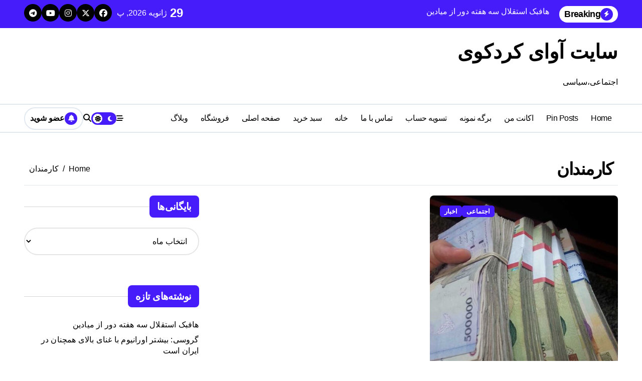

--- FILE ---
content_type: text/html; charset=UTF-8
request_url: https://www.avayekordkuy.ir/tag/%DA%A9%D8%A7%D8%B1%D9%85%D9%86%D8%AF%D8%A7%D9%86/
body_size: 17266
content:
<!DOCTYPE html>
<html dir="rtl" lang="fa-IR">
<head>
    <meta charset="UTF-8">
    <meta name="viewport" content="width=device-width, initial-scale=1">
    <link rel="profile" href="http://gmpg.org/xfn/11">
    <title>کارمندان &#8211; سایت آوای کردکوی</title>
<meta name='robots' content='max-image-preview:large' />
<link rel="alternate" type="application/rss+xml" title="سایت آوای کردکوی &raquo; خوراک" href="https://www.avayekordkuy.ir/feed/" />
<link rel="alternate" type="application/rss+xml" title="سایت آوای کردکوی &raquo; خوراک دیدگاه‌ها" href="https://www.avayekordkuy.ir/comments/feed/" />
<link rel="alternate" type="application/rss+xml" title="سایت آوای کردکوی &raquo; کارمندان خوراک برچسب" href="https://www.avayekordkuy.ir/tag/%da%a9%d8%a7%d8%b1%d9%85%d9%86%d8%af%d8%a7%d9%86/feed/" />
<style id='wp-img-auto-sizes-contain-inline-css' type='text/css'>
img:is([sizes=auto i],[sizes^="auto," i]){contain-intrinsic-size:3000px 1500px}
/*# sourceURL=wp-img-auto-sizes-contain-inline-css */
</style>
<link rel='stylesheet' id='newspaperup-theme-fonts-css' href='https://www.avayekordkuy.ir/wp-content/fonts/09e532be5eacf94ce7ac2d3f8fde658a.css?ver=20201110' type='text/css' media='all' />
<style id='wp-emoji-styles-inline-css' type='text/css'>

	img.wp-smiley, img.emoji {
		display: inline !important;
		border: none !important;
		box-shadow: none !important;
		height: 1em !important;
		width: 1em !important;
		margin: 0 0.07em !important;
		vertical-align: -0.1em !important;
		background: none !important;
		padding: 0 !important;
	}
/*# sourceURL=wp-emoji-styles-inline-css */
</style>
<style id='wp-block-library-inline-css' type='text/css'>
:root{--wp-block-synced-color:#7a00df;--wp-block-synced-color--rgb:122,0,223;--wp-bound-block-color:var(--wp-block-synced-color);--wp-editor-canvas-background:#ddd;--wp-admin-theme-color:#007cba;--wp-admin-theme-color--rgb:0,124,186;--wp-admin-theme-color-darker-10:#006ba1;--wp-admin-theme-color-darker-10--rgb:0,107,160.5;--wp-admin-theme-color-darker-20:#005a87;--wp-admin-theme-color-darker-20--rgb:0,90,135;--wp-admin-border-width-focus:2px}@media (min-resolution:192dpi){:root{--wp-admin-border-width-focus:1.5px}}.wp-element-button{cursor:pointer}:root .has-very-light-gray-background-color{background-color:#eee}:root .has-very-dark-gray-background-color{background-color:#313131}:root .has-very-light-gray-color{color:#eee}:root .has-very-dark-gray-color{color:#313131}:root .has-vivid-green-cyan-to-vivid-cyan-blue-gradient-background{background:linear-gradient(135deg,#00d084,#0693e3)}:root .has-purple-crush-gradient-background{background:linear-gradient(135deg,#34e2e4,#4721fb 50%,#ab1dfe)}:root .has-hazy-dawn-gradient-background{background:linear-gradient(135deg,#faaca8,#dad0ec)}:root .has-subdued-olive-gradient-background{background:linear-gradient(135deg,#fafae1,#67a671)}:root .has-atomic-cream-gradient-background{background:linear-gradient(135deg,#fdd79a,#004a59)}:root .has-nightshade-gradient-background{background:linear-gradient(135deg,#330968,#31cdcf)}:root .has-midnight-gradient-background{background:linear-gradient(135deg,#020381,#2874fc)}:root{--wp--preset--font-size--normal:16px;--wp--preset--font-size--huge:42px}.has-regular-font-size{font-size:1em}.has-larger-font-size{font-size:2.625em}.has-normal-font-size{font-size:var(--wp--preset--font-size--normal)}.has-huge-font-size{font-size:var(--wp--preset--font-size--huge)}.has-text-align-center{text-align:center}.has-text-align-left{text-align:left}.has-text-align-right{text-align:right}.has-fit-text{white-space:nowrap!important}#end-resizable-editor-section{display:none}.aligncenter{clear:both}.items-justified-left{justify-content:flex-start}.items-justified-center{justify-content:center}.items-justified-right{justify-content:flex-end}.items-justified-space-between{justify-content:space-between}.screen-reader-text{border:0;clip-path:inset(50%);height:1px;margin:-1px;overflow:hidden;padding:0;position:absolute;width:1px;word-wrap:normal!important}.screen-reader-text:focus{background-color:#ddd;clip-path:none;color:#444;display:block;font-size:1em;height:auto;left:5px;line-height:normal;padding:15px 23px 14px;text-decoration:none;top:5px;width:auto;z-index:100000}html :where(.has-border-color){border-style:solid}html :where([style*=border-top-color]){border-top-style:solid}html :where([style*=border-right-color]){border-right-style:solid}html :where([style*=border-bottom-color]){border-bottom-style:solid}html :where([style*=border-left-color]){border-left-style:solid}html :where([style*=border-width]){border-style:solid}html :where([style*=border-top-width]){border-top-style:solid}html :where([style*=border-right-width]){border-right-style:solid}html :where([style*=border-bottom-width]){border-bottom-style:solid}html :where([style*=border-left-width]){border-left-style:solid}html :where(img[class*=wp-image-]){height:auto;max-width:100%}:where(figure){margin:0 0 1em}html :where(.is-position-sticky){--wp-admin--admin-bar--position-offset:var(--wp-admin--admin-bar--height,0px)}@media screen and (max-width:600px){html :where(.is-position-sticky){--wp-admin--admin-bar--position-offset:0px}}

/*# sourceURL=wp-block-library-inline-css */
</style><style id='wp-block-columns-inline-css' type='text/css'>
.wp-block-columns{box-sizing:border-box;display:flex;flex-wrap:wrap!important}@media (min-width:782px){.wp-block-columns{flex-wrap:nowrap!important}}.wp-block-columns{align-items:normal!important}.wp-block-columns.are-vertically-aligned-top{align-items:flex-start}.wp-block-columns.are-vertically-aligned-center{align-items:center}.wp-block-columns.are-vertically-aligned-bottom{align-items:flex-end}@media (max-width:781px){.wp-block-columns:not(.is-not-stacked-on-mobile)>.wp-block-column{flex-basis:100%!important}}@media (min-width:782px){.wp-block-columns:not(.is-not-stacked-on-mobile)>.wp-block-column{flex-basis:0;flex-grow:1}.wp-block-columns:not(.is-not-stacked-on-mobile)>.wp-block-column[style*=flex-basis]{flex-grow:0}}.wp-block-columns.is-not-stacked-on-mobile{flex-wrap:nowrap!important}.wp-block-columns.is-not-stacked-on-mobile>.wp-block-column{flex-basis:0;flex-grow:1}.wp-block-columns.is-not-stacked-on-mobile>.wp-block-column[style*=flex-basis]{flex-grow:0}:where(.wp-block-columns){margin-bottom:1.75em}:where(.wp-block-columns.has-background){padding:1.25em 2.375em}.wp-block-column{flex-grow:1;min-width:0;overflow-wrap:break-word;word-break:break-word}.wp-block-column.is-vertically-aligned-top{align-self:flex-start}.wp-block-column.is-vertically-aligned-center{align-self:center}.wp-block-column.is-vertically-aligned-bottom{align-self:flex-end}.wp-block-column.is-vertically-aligned-stretch{align-self:stretch}.wp-block-column.is-vertically-aligned-bottom,.wp-block-column.is-vertically-aligned-center,.wp-block-column.is-vertically-aligned-top{width:100%}
/*# sourceURL=https://www.avayekordkuy.ir/wp-includes/blocks/columns/style.min.css */
</style>
<style id='wp-block-group-inline-css' type='text/css'>
.wp-block-group{box-sizing:border-box}:where(.wp-block-group.wp-block-group-is-layout-constrained){position:relative}
/*# sourceURL=https://www.avayekordkuy.ir/wp-includes/blocks/group/style.min.css */
</style>
<style id='wp-block-group-theme-inline-css' type='text/css'>
:where(.wp-block-group.has-background){padding:1.25em 2.375em}
/*# sourceURL=https://www.avayekordkuy.ir/wp-includes/blocks/group/theme.min.css */
</style>
<style id='wp-block-paragraph-inline-css' type='text/css'>
.is-small-text{font-size:.875em}.is-regular-text{font-size:1em}.is-large-text{font-size:2.25em}.is-larger-text{font-size:3em}.has-drop-cap:not(:focus):first-letter{float:right;font-size:8.4em;font-style:normal;font-weight:100;line-height:.68;margin:.05em 0 0 .1em;text-transform:uppercase}body.rtl .has-drop-cap:not(:focus):first-letter{float:none;margin-right:.1em}p.has-drop-cap.has-background{overflow:hidden}:root :where(p.has-background){padding:1.25em 2.375em}:where(p.has-text-color:not(.has-link-color)) a{color:inherit}p.has-text-align-left[style*="writing-mode:vertical-lr"],p.has-text-align-right[style*="writing-mode:vertical-rl"]{rotate:180deg}
/*# sourceURL=https://www.avayekordkuy.ir/wp-includes/blocks/paragraph/style.min.css */
</style>
<style id='global-styles-inline-css' type='text/css'>
:root{--wp--preset--aspect-ratio--square: 1;--wp--preset--aspect-ratio--4-3: 4/3;--wp--preset--aspect-ratio--3-4: 3/4;--wp--preset--aspect-ratio--3-2: 3/2;--wp--preset--aspect-ratio--2-3: 2/3;--wp--preset--aspect-ratio--16-9: 16/9;--wp--preset--aspect-ratio--9-16: 9/16;--wp--preset--color--black: #000000;--wp--preset--color--cyan-bluish-gray: #abb8c3;--wp--preset--color--white: #ffffff;--wp--preset--color--pale-pink: #f78da7;--wp--preset--color--vivid-red: #cf2e2e;--wp--preset--color--luminous-vivid-orange: #ff6900;--wp--preset--color--luminous-vivid-amber: #fcb900;--wp--preset--color--light-green-cyan: #7bdcb5;--wp--preset--color--vivid-green-cyan: #00d084;--wp--preset--color--pale-cyan-blue: #8ed1fc;--wp--preset--color--vivid-cyan-blue: #0693e3;--wp--preset--color--vivid-purple: #9b51e0;--wp--preset--gradient--vivid-cyan-blue-to-vivid-purple: linear-gradient(135deg,rgb(6,147,227) 0%,rgb(155,81,224) 100%);--wp--preset--gradient--light-green-cyan-to-vivid-green-cyan: linear-gradient(135deg,rgb(122,220,180) 0%,rgb(0,208,130) 100%);--wp--preset--gradient--luminous-vivid-amber-to-luminous-vivid-orange: linear-gradient(135deg,rgb(252,185,0) 0%,rgb(255,105,0) 100%);--wp--preset--gradient--luminous-vivid-orange-to-vivid-red: linear-gradient(135deg,rgb(255,105,0) 0%,rgb(207,46,46) 100%);--wp--preset--gradient--very-light-gray-to-cyan-bluish-gray: linear-gradient(135deg,rgb(238,238,238) 0%,rgb(169,184,195) 100%);--wp--preset--gradient--cool-to-warm-spectrum: linear-gradient(135deg,rgb(74,234,220) 0%,rgb(151,120,209) 20%,rgb(207,42,186) 40%,rgb(238,44,130) 60%,rgb(251,105,98) 80%,rgb(254,248,76) 100%);--wp--preset--gradient--blush-light-purple: linear-gradient(135deg,rgb(255,206,236) 0%,rgb(152,150,240) 100%);--wp--preset--gradient--blush-bordeaux: linear-gradient(135deg,rgb(254,205,165) 0%,rgb(254,45,45) 50%,rgb(107,0,62) 100%);--wp--preset--gradient--luminous-dusk: linear-gradient(135deg,rgb(255,203,112) 0%,rgb(199,81,192) 50%,rgb(65,88,208) 100%);--wp--preset--gradient--pale-ocean: linear-gradient(135deg,rgb(255,245,203) 0%,rgb(182,227,212) 50%,rgb(51,167,181) 100%);--wp--preset--gradient--electric-grass: linear-gradient(135deg,rgb(202,248,128) 0%,rgb(113,206,126) 100%);--wp--preset--gradient--midnight: linear-gradient(135deg,rgb(2,3,129) 0%,rgb(40,116,252) 100%);--wp--preset--font-size--small: 13px;--wp--preset--font-size--medium: 20px;--wp--preset--font-size--large: 36px;--wp--preset--font-size--x-large: 42px;--wp--preset--spacing--20: 0.44rem;--wp--preset--spacing--30: 0.67rem;--wp--preset--spacing--40: 1rem;--wp--preset--spacing--50: 1.5rem;--wp--preset--spacing--60: 2.25rem;--wp--preset--spacing--70: 3.38rem;--wp--preset--spacing--80: 5.06rem;--wp--preset--shadow--natural: 6px 6px 9px rgba(0, 0, 0, 0.2);--wp--preset--shadow--deep: 12px 12px 50px rgba(0, 0, 0, 0.4);--wp--preset--shadow--sharp: 6px 6px 0px rgba(0, 0, 0, 0.2);--wp--preset--shadow--outlined: 6px 6px 0px -3px rgb(255, 255, 255), 6px 6px rgb(0, 0, 0);--wp--preset--shadow--crisp: 6px 6px 0px rgb(0, 0, 0);}:where(.is-layout-flex){gap: 0.5em;}:where(.is-layout-grid){gap: 0.5em;}body .is-layout-flex{display: flex;}.is-layout-flex{flex-wrap: wrap;align-items: center;}.is-layout-flex > :is(*, div){margin: 0;}body .is-layout-grid{display: grid;}.is-layout-grid > :is(*, div){margin: 0;}:where(.wp-block-columns.is-layout-flex){gap: 2em;}:where(.wp-block-columns.is-layout-grid){gap: 2em;}:where(.wp-block-post-template.is-layout-flex){gap: 1.25em;}:where(.wp-block-post-template.is-layout-grid){gap: 1.25em;}.has-black-color{color: var(--wp--preset--color--black) !important;}.has-cyan-bluish-gray-color{color: var(--wp--preset--color--cyan-bluish-gray) !important;}.has-white-color{color: var(--wp--preset--color--white) !important;}.has-pale-pink-color{color: var(--wp--preset--color--pale-pink) !important;}.has-vivid-red-color{color: var(--wp--preset--color--vivid-red) !important;}.has-luminous-vivid-orange-color{color: var(--wp--preset--color--luminous-vivid-orange) !important;}.has-luminous-vivid-amber-color{color: var(--wp--preset--color--luminous-vivid-amber) !important;}.has-light-green-cyan-color{color: var(--wp--preset--color--light-green-cyan) !important;}.has-vivid-green-cyan-color{color: var(--wp--preset--color--vivid-green-cyan) !important;}.has-pale-cyan-blue-color{color: var(--wp--preset--color--pale-cyan-blue) !important;}.has-vivid-cyan-blue-color{color: var(--wp--preset--color--vivid-cyan-blue) !important;}.has-vivid-purple-color{color: var(--wp--preset--color--vivid-purple) !important;}.has-black-background-color{background-color: var(--wp--preset--color--black) !important;}.has-cyan-bluish-gray-background-color{background-color: var(--wp--preset--color--cyan-bluish-gray) !important;}.has-white-background-color{background-color: var(--wp--preset--color--white) !important;}.has-pale-pink-background-color{background-color: var(--wp--preset--color--pale-pink) !important;}.has-vivid-red-background-color{background-color: var(--wp--preset--color--vivid-red) !important;}.has-luminous-vivid-orange-background-color{background-color: var(--wp--preset--color--luminous-vivid-orange) !important;}.has-luminous-vivid-amber-background-color{background-color: var(--wp--preset--color--luminous-vivid-amber) !important;}.has-light-green-cyan-background-color{background-color: var(--wp--preset--color--light-green-cyan) !important;}.has-vivid-green-cyan-background-color{background-color: var(--wp--preset--color--vivid-green-cyan) !important;}.has-pale-cyan-blue-background-color{background-color: var(--wp--preset--color--pale-cyan-blue) !important;}.has-vivid-cyan-blue-background-color{background-color: var(--wp--preset--color--vivid-cyan-blue) !important;}.has-vivid-purple-background-color{background-color: var(--wp--preset--color--vivid-purple) !important;}.has-black-border-color{border-color: var(--wp--preset--color--black) !important;}.has-cyan-bluish-gray-border-color{border-color: var(--wp--preset--color--cyan-bluish-gray) !important;}.has-white-border-color{border-color: var(--wp--preset--color--white) !important;}.has-pale-pink-border-color{border-color: var(--wp--preset--color--pale-pink) !important;}.has-vivid-red-border-color{border-color: var(--wp--preset--color--vivid-red) !important;}.has-luminous-vivid-orange-border-color{border-color: var(--wp--preset--color--luminous-vivid-orange) !important;}.has-luminous-vivid-amber-border-color{border-color: var(--wp--preset--color--luminous-vivid-amber) !important;}.has-light-green-cyan-border-color{border-color: var(--wp--preset--color--light-green-cyan) !important;}.has-vivid-green-cyan-border-color{border-color: var(--wp--preset--color--vivid-green-cyan) !important;}.has-pale-cyan-blue-border-color{border-color: var(--wp--preset--color--pale-cyan-blue) !important;}.has-vivid-cyan-blue-border-color{border-color: var(--wp--preset--color--vivid-cyan-blue) !important;}.has-vivid-purple-border-color{border-color: var(--wp--preset--color--vivid-purple) !important;}.has-vivid-cyan-blue-to-vivid-purple-gradient-background{background: var(--wp--preset--gradient--vivid-cyan-blue-to-vivid-purple) !important;}.has-light-green-cyan-to-vivid-green-cyan-gradient-background{background: var(--wp--preset--gradient--light-green-cyan-to-vivid-green-cyan) !important;}.has-luminous-vivid-amber-to-luminous-vivid-orange-gradient-background{background: var(--wp--preset--gradient--luminous-vivid-amber-to-luminous-vivid-orange) !important;}.has-luminous-vivid-orange-to-vivid-red-gradient-background{background: var(--wp--preset--gradient--luminous-vivid-orange-to-vivid-red) !important;}.has-very-light-gray-to-cyan-bluish-gray-gradient-background{background: var(--wp--preset--gradient--very-light-gray-to-cyan-bluish-gray) !important;}.has-cool-to-warm-spectrum-gradient-background{background: var(--wp--preset--gradient--cool-to-warm-spectrum) !important;}.has-blush-light-purple-gradient-background{background: var(--wp--preset--gradient--blush-light-purple) !important;}.has-blush-bordeaux-gradient-background{background: var(--wp--preset--gradient--blush-bordeaux) !important;}.has-luminous-dusk-gradient-background{background: var(--wp--preset--gradient--luminous-dusk) !important;}.has-pale-ocean-gradient-background{background: var(--wp--preset--gradient--pale-ocean) !important;}.has-electric-grass-gradient-background{background: var(--wp--preset--gradient--electric-grass) !important;}.has-midnight-gradient-background{background: var(--wp--preset--gradient--midnight) !important;}.has-small-font-size{font-size: var(--wp--preset--font-size--small) !important;}.has-medium-font-size{font-size: var(--wp--preset--font-size--medium) !important;}.has-large-font-size{font-size: var(--wp--preset--font-size--large) !important;}.has-x-large-font-size{font-size: var(--wp--preset--font-size--x-large) !important;}
:where(.wp-block-columns.is-layout-flex){gap: 2em;}:where(.wp-block-columns.is-layout-grid){gap: 2em;}
/*# sourceURL=global-styles-inline-css */
</style>
<style id='core-block-supports-inline-css' type='text/css'>
.wp-container-core-columns-is-layout-9d6595d7{flex-wrap:nowrap;}
/*# sourceURL=core-block-supports-inline-css */
</style>

<style id='classic-theme-styles-inline-css' type='text/css'>
/*! This file is auto-generated */
.wp-block-button__link{color:#fff;background-color:#32373c;border-radius:9999px;box-shadow:none;text-decoration:none;padding:calc(.667em + 2px) calc(1.333em + 2px);font-size:1.125em}.wp-block-file__button{background:#32373c;color:#fff;text-decoration:none}
/*# sourceURL=/wp-includes/css/classic-themes.min.css */
</style>
<link rel='stylesheet' id='all-css-css' href='https://www.avayekordkuy.ir/wp-content/themes/newspaperup/css/all.css?ver=6.9' type='text/css' media='all' />
<link rel='stylesheet' id='dark-css' href='https://www.avayekordkuy.ir/wp-content/themes/newspaperup/css/colors/dark.css?ver=6.9' type='text/css' media='all' />
<link rel='stylesheet' id='core-rtl-css' href='https://www.avayekordkuy.ir/wp-content/themes/newspaperup/css/core-rtl.css?ver=6.9' type='text/css' media='all' />
<link rel='stylesheet' id='newspaperup-style-rtl-css' href='https://www.avayekordkuy.ir/wp-content/themes/newspaperup/style-rtl.css?ver=6.9' type='text/css' media='all' />
<link rel='stylesheet' id='wp-core-css' href='https://www.avayekordkuy.ir/wp-content/themes/newspaperup/css/wp-core.css?ver=6.9' type='text/css' media='all' />
<link rel='stylesheet' id='default-css' href='https://www.avayekordkuy.ir/wp-content/themes/newspaperup/css/colors/default.css?ver=6.9' type='text/css' media='all' />
<link rel='stylesheet' id='swiper-bundle-css-css' href='https://www.avayekordkuy.ir/wp-content/themes/newspaperup/css/swiper-bundle.css?ver=6.9' type='text/css' media='all' />
<link rel='stylesheet' id='menu-core-css-css' href='https://www.avayekordkuy.ir/wp-content/themes/newspaperup/css/sm-core-css.css?ver=6.9' type='text/css' media='all' />
<link rel='stylesheet' id='smartmenus-css' href='https://www.avayekordkuy.ir/wp-content/themes/newspaperup/css/sm-clean.css?ver=6.9' type='text/css' media='all' />
<script type="text/javascript" src="https://www.avayekordkuy.ir/wp-includes/js/jquery/jquery.min.js?ver=3.7.1" id="jquery-core-js"></script>
<script type="text/javascript" src="https://www.avayekordkuy.ir/wp-includes/js/jquery/jquery-migrate.min.js?ver=3.4.1" id="jquery-migrate-js"></script>
<script type="text/javascript" src="https://www.avayekordkuy.ir/wp-content/themes/newspaperup/js/navigation.js?ver=6.9" id="newspaperup-navigation-js"></script>
<script type="text/javascript" src="https://www.avayekordkuy.ir/wp-content/themes/newspaperup/js/swiper-bundle.js?ver=6.9" id="swiper-bundle-js"></script>
<script type="text/javascript" src="https://www.avayekordkuy.ir/wp-content/themes/newspaperup/js/hc-sticky.js?ver=6.9" id="sticky-js-js"></script>
<script type="text/javascript" src="https://www.avayekordkuy.ir/wp-content/themes/newspaperup/js/jquery.sticky.js?ver=6.9" id="sticky-header-js-js"></script>
<script type="text/javascript" src="https://www.avayekordkuy.ir/wp-content/themes/newspaperup/js/jquery.smartmenus.js?ver=6.9" id="smartmenus-js-js"></script>
<script type="text/javascript" src="https://www.avayekordkuy.ir/wp-content/themes/newspaperup/js/jquery.cookie.min.js?ver=6.9" id="jquery-cookie-js"></script>
<link rel="https://api.w.org/" href="https://www.avayekordkuy.ir/wp-json/" /><link rel="alternate" title="JSON" type="application/json" href="https://www.avayekordkuy.ir/wp-json/wp/v2/tags/207" /><link rel="EditURI" type="application/rsd+xml" title="RSD" href="https://www.avayekordkuy.ir/xmlrpc.php?rsd" />
<meta name="generator" content="WordPress 6.9" />
<div id="div_eRasanehTrustseal_91812"></div>
<script src="https://trustseal.e-rasaneh.ir/trustseal.js"></script>
<script>eRasaneh_Trustseal(91812, true);</script>

        <style>
            .bs-blog-post p:nth-of-type(1)::first-letter {
                display: none;
            }
        </style>
    <style type="text/css">.recentcomments a{display:inline !important;padding:0 !important;margin:0 !important;}</style>        <style type="text/css">
                    </style>
        <link rel="icon" href="https://www.avayekordkuy.ir/wp-content/uploads/2021/12/cropped-cropped-cropped-pppppppppppppp-32x32.jpg" sizes="32x32" />
<link rel="icon" href="https://www.avayekordkuy.ir/wp-content/uploads/2021/12/cropped-cropped-cropped-pppppppppppppp-192x192.jpg" sizes="192x192" />
<link rel="apple-touch-icon" href="https://www.avayekordkuy.ir/wp-content/uploads/2021/12/cropped-cropped-cropped-pppppppppppppp-180x180.jpg" />
<meta name="msapplication-TileImage" content="https://www.avayekordkuy.ir/wp-content/uploads/2021/12/cropped-cropped-cropped-pppppppppppppp-270x270.jpg" />
</head>

<body class="rtl archive tag tag-207 wp-embed-responsive wp-theme-newspaperup wide hfeed  ta-hide-date-author-in-list defaultcolor" >
    
<div id="div_eRasanehTrustseal_91812"></div>
<script src="https://trustseal.e-rasaneh.ir/trustseal.js"></script>
<script>eRasaneh_Trustseal(91812, true);</script>


<div id="page" class="site">
    <a class="skip-link screen-reader-text" href="#content">
        Skip to content    </a>

    <!--wrapper-->
    <div class="wrapper" id="custom-background-css">
    <!--==================== Header ====================-->
    <!--header-->
<header class="bs-default">
  <div class="clearfix"></div>
  <div class="bs-head-detail d-none d-lg-flex">
        <!--top-bar-->
    <div class="container">
      <div class="row align-items-center">
         

          <!-- col-md-7 -->
          <div class="col-md-7 col-xs-12">
            
  <!-- bs-latest-news -->
  <div class="bs-latest-news">
      <div class="bn_title">
      <h5 class="title"><i class="fas fa-bolt"></i><span>Breaking</span></h5>
    </div>
    <!-- bs-latest-news_slider -->
    <div class="bs-latest-news-slider swipe bs swiper-container">
      <div class="swiper-wrapper">
                    <div class="swiper-slide">
              <a href="https://www.avayekordkuy.ir/2025/12/22/%d9%87%d8%a7%d9%81%d8%a8%da%a9-%d8%a7%d8%b3%d8%aa%d9%82%d9%84%d8%a7%d9%84-%d8%b3%d9%87-%d9%87%d9%81%d8%aa%d9%87-%d8%af%d9%88%d8%b1-%d8%a7%d8%b2-%d9%85%db%8c%d8%a7%d8%af%db%8c%d9%86/">
                <span>هافبک استقلال سه هفته دور از میادین</span>
              </a>
            </div> 
                        <div class="swiper-slide">
              <a href="https://www.avayekordkuy.ir/2025/12/22/%da%af%d8%b1%d9%88%d8%b3%db%8c-%d8%a8%db%8c%d8%b4%d8%aa%d8%b1-%d8%a7%d9%88%d8%b1%d8%a7%d9%86%db%8c%d9%88%d9%85-%d8%a8%d8%a7-%d8%ba%d9%86%d8%a7%db%8c-%d8%a8%d8%a7%d9%84%d8%a7%db%8c-%d9%87%d9%85%da%86/">
                <span>گروسی: بیشتر اورانیوم با غنای بالای همچنان در ایران است</span>
              </a>
            </div> 
                        <div class="swiper-slide">
              <a href="https://www.avayekordkuy.ir/2025/12/16/%d8%ac%d8%b4%d9%86%d9%88%d8%a7%d8%b1%d9%87-%d9%81%d8%b1%d9%87%d9%86%da%af-%d8%a7%d9%82%d9%88%d8%a7%d9%85%d8%9b-%d9%85%d9%88%d8%aa%d9%88%d8%b1-%d9%85%d8%ad%d8%b1%da%a9-%d8%aa%d9%88%d8%b3%d8%b9%d9%87/">
                <span>جشنواره فرهنگ اقوام؛ موتور محرک توسعه اقتصادی و گردشگری گلستان</span>
              </a>
            </div> 
                        <div class="swiper-slide">
              <a href="https://www.avayekordkuy.ir/2025/12/04/%d9%87%d8%b4%d8%af%d8%a7%d8%b1-%d9%82%d8%b1%d9%85%d8%b2-%d8%af%d8%b1-%da%af%d9%84%d8%b3%d8%aa%d8%a7%d9%86-%d8%a2%d9%86%d9%81%d9%84%d9%88%d8%a2%d9%86%d8%b2%d8%a7-%d8%af%d8%b1-%d8%b3%d9%87-%d8%b1%d9%88/">
                <span>هشدار قرمز در گلستان: آنفلوآنزا در سه روز ۶ برابر شد</span>
              </a>
            </div> 
                        <div class="swiper-slide">
              <a href="https://www.avayekordkuy.ir/2025/11/19/%d8%a8%db%8c%d9%85%d9%87-%d8%af%d8%a7%d9%86%d8%a7-%d9%81%d8%b1%d9%87%d9%86%da%af%db%8c%d8%a7%d9%86/">
                <span>بیمه دانا فرهنگیان</span>
              </a>
            </div> 
                        <div class="swiper-slide">
              <a href="https://www.avayekordkuy.ir/2025/11/18/%d9%81%d8%b1%d9%85%d8%a7%d9%86%d8%af%d8%a7%d8%b1-%da%a9%d8%b1%d8%af%da%a9%d9%88%db%8c-%d8%a8%d8%a7%db%8c%d8%af-%d8%a8%d8%a7-%d8%aa%d8%b9%d9%87%d8%af-%d9%88-%d9%82%d8%a7%d9%86%d9%88%d9%86%d9%85%d8%af/">
                <span>فرماندار کردکوی : باید با تعهد و قانونمداری در تحقق اهداف سازمانی تلاش نمایید.</span>
              </a>
            </div> 
                        <div class="swiper-slide">
              <a href="https://www.avayekordkuy.ir/2025/10/30/%d8%af%d9%87%d9%85%db%8c%d9%86-%d8%a7%d8%ac%d9%84%d8%a7%d8%b3%db%8c%d9%87-%d9%86%d9%85%d8%a7%d8%b2-%d8%b4%d9%87%d8%b1%d8%b3%d8%aa%d8%a7%d9%86-%da%a9%d8%b1%d8%af%da%a9%d9%88%db%8c-%d8%a8%d8%a7-%d8%b9/">
                <span>دهمین اجلاسیه نماز شهرستان کردکوی با عنوان اقامه نماز، مادران،فرزندان و فناوری های نوین و راهبردی</span>
              </a>
            </div> 
                        <div class="swiper-slide">
              <a href="https://www.avayekordkuy.ir/2025/10/21/%d9%be%db%8c%d8%b1%d9%88%d8%b2%db%8c-%d8%af%d8%b4%d9%88%d8%a7%d8%b1-%d8%b3%d9%be%d8%a7%d9%87%d8%a7%d9%86-%d8%af%d8%b1-%d8%b9%d8%ac%db%8c%d8%a8%d8%aa%d8%b1%db%8c%d9%86-%da%af%d8%b1%d9%88%d9%87/">
                <span>پیروزی دشوار سپاهان در عجیب‌ترین گروه لیگ قهرمانان آسیا</span>
              </a>
            </div> 
                        <div class="swiper-slide">
              <a href="https://www.avayekordkuy.ir/2025/10/03/%d8%a7%d8%a8%d9%84%d8%a7%d8%ba-%da%a9%d8%aa%d8%a8%db%8c-%d9%88%d8%b2%db%8c%d8%b1%da%a9%d8%b4%d9%88%d8%b1-%d8%a8%d9%87-%d8%a7%d8%b3%d8%aa%d8%a7%d9%86%d8%af%d8%a7%d8%b1-%da%af%d9%84%d8%b3%d8%aa%d8%a7/">
                <span>ابلاغ کتبی وزیرکشور به استاندار گلستان:</span>
              </a>
            </div> 
                        <div class="swiper-slide">
              <a href="https://www.avayekordkuy.ir/2025/09/29/%d9%85%d9%82%d8%a7%db%8c%d8%b3%d9%87-%d9%87%d9%88%d8%b4-%d9%85%d8%b5%d9%86%d9%88%d8%b9%db%8c-%d9%88-%d9%87%d9%88%d8%b4-%d8%a7%d9%86%d8%b3%d8%a7%d9%86%db%8c%d8%9b-%da%a9%d8%af%d8%a7%d9%85-%d8%a8%d8%b1/">
                <span>مقایسه هوش مصنوعی و هوش انسانی؛ کدام برتر است</span>
              </a>
            </div> 
             
      </div>
    </div>
  <!-- // bs-latest-news_slider -->
  </div>
  <!-- bs-latest-news -->
            <!--/col-md-7-->
          </div>
          <!--col-md-5-->
          <div class="col-md-5 col-xs-12">
            <div class="tobbar-right d-flex align-center justify-end">
              
                    <div class="top-date ms-1">
                <span class="day">
                    29                </span>
                ژانویه 2026, پ            </div>

          <ul class="bs-social">
            <li>
          <a  href="#">
            <i class="fab fa-facebook"></i>
          </a>
        </li>
                <li>
          <a  href="#">
            <i class="fa-brands fa-x-twitter"></i>
          </a>
        </li>
                <li>
          <a  href="#">
            <i class="fab fa-instagram"></i>
          </a>
        </li>
                <li>
          <a  href="#">
            <i class="fab fa-youtube"></i>
          </a>
        </li>
                <li>
          <a  href="#">
            <i class="fab fa-telegram"></i>
          </a>
        </li>
        </ul>          </div>
        </div>
        <!--/col-md-5-->
      </div>
    </div>
    <!--/top-bar-->
      </div>
   <!-- Main Menu Area-->
   <div class="bs-header-main">
      <div class="inner responsive">
        <div class="container">
          <div class="row align-center">
            <div class="col-md-4">
              <!-- logo-->
<div class="logo">
  <div class="site-logo">
      </div>
  <div class="site-branding-text">
      <p class="site-title"> <a href="https://www.avayekordkuy.ir/" rel="home">سایت آوای کردکوی</a></p>
        <p class="site-description"> اجتماعی،سیاسی</p>
  </div>
</div><!-- /logo-->
            </div>
            <div class="col-md-8">
              <!-- advertisement Area-->
                              <!-- advertisement--> 
            </div>
          </div>
        </div><!-- /container-->
      </div><!-- /inner-->
    </div>
  <!-- /Main Menu Area-->
    <!-- Header bottom -->
          <div class="bs-menu-full sticky-header">
        <div class="container">
          <div class="main-nav d-flex align-center"> 
             
    <div class="navbar-wp">
      <button class="menu-btn">
        <span class="icon-bar"></span>
        <span class="icon-bar"></span>
        <span class="icon-bar"></span>
      </button>
      <nav id="main-nav" class="nav-wp justify-start">
                <!-- Sample menu definition -->
        <ul class="sm sm-clean sm-rtl"><li class="nav-item menu-item "><a class="nav-link " href="https://www.avayekordkuy.ir/" title="Home">Home</a></li><li class="nav-item menu-item page_item dropdown page-item-837"><a class="nav-link" href="https://www.avayekordkuy.ir/be-pin-posts/">Pin Posts</a></li><li class="nav-item menu-item page_item dropdown page-item-109"><a class="nav-link" href="https://www.avayekordkuy.ir/my-account/">اکانت من</a></li><li class="nav-item menu-item page_item dropdown page-item-2"><a class="nav-link" href="https://www.avayekordkuy.ir/برگه-نمونه/">برگه نمونه</a></li><li class="nav-item menu-item page_item dropdown page-item-108"><a class="nav-link" href="https://www.avayekordkuy.ir/checkout/">تسویه حساب</a></li><li class="nav-item menu-item page_item dropdown page-item-70"><a class="nav-link" href="https://www.avayekordkuy.ir/contact/">تماس با ما</a></li><li class="nav-item menu-item page_item dropdown page-item-50"><a class="nav-link" href="https://www.avayekordkuy.ir/home-2/">خانه</a></li><li class="nav-item menu-item page_item dropdown page-item-107"><a class="nav-link" href="https://www.avayekordkuy.ir/cart/">سبد خرید</a></li><li class="nav-item menu-item page_item dropdown page-item-45"><a class="nav-link" href="https://www.avayekordkuy.ir/home/">صفحه اصلی</a></li><li class="nav-item menu-item page_item dropdown page-item-106"><a class="nav-link" href="https://www.avayekordkuy.ir/shop/">فروشگاه</a></li><li class="nav-item menu-item page_item dropdown page-item-383"><a class="nav-link" href="https://www.avayekordkuy.ir/blog/">وبلاگ</a></li></ul>
      </nav> 
    </div>
  <div class="right-nav">
    <!-- Off Canvas -->
      <div class="hedaer-offcanvas d-none d-lg-block">
        <button class="offcanvas-trigger" bs-data-clickable-end="true">
          <i class="fa-solid fa-bars-staggered"></i>
        </button>
      </div>
    <!-- /Off Canvas -->
    
        <label class="switch d-none d-lg-inline-block" for="switch">
        <input type="checkbox" name="theme" id="switch" class="defaultcolor" data-skin-mode="defaultcolor">
        <span class="slider"></span>
      </label>
          <!-- search-->
      <a class="msearch element" href="#" bs-search-clickable="true">
        <i class="fa-solid fa-magnifying-glass"></i>
      </a>
      <!-- /search-->
     
    <a href="#" class="subscribe-btn btn btn-one d-flex" data-text="عضو شوید"  target="_blank">
      <i class="fas fa-bell"></i> <span>عضو شوید</span>    </a>
    </div>
          </div>
        </div>
      </div> 
  <!-- Header bottom -->
</header>
<main id="content" class="archive-class content">
    <!--container-->
    <div class="container" >
        <div class="bs-card-box page-entry-title"><h1 class="entry-title title mb-0">کارمندان</h1>            <div class="bs-breadcrumb-section">
                <div class="overlay">
                    <div class="row">
                        <nav aria-label="breadcrumb">
                            <ol class="breadcrumb">
                                <div role="navigation" aria-label="Breadcrumbs" class="breadcrumb-trail breadcrumbs" itemprop="breadcrumb"><ul class="breadcrumb trail-items" itemscope itemtype="http://schema.org/BreadcrumbList"><meta name="numberOfItems" content="2" /><meta name="itemListOrder" content="Ascending" /><li itemprop="itemListElement breadcrumb-item" itemscope itemtype="http://schema.org/ListItem" class="trail-item breadcrumb-item  trail-begin"><a href="https://www.avayekordkuy.ir/" rel="home" itemprop="item"><span itemprop="name">Home</span></a><meta itemprop="position" content="1" /></li><li itemprop="itemListElement breadcrumb-item" itemscope itemtype="http://schema.org/ListItem" class="trail-item breadcrumb-item  trail-end"><span itemprop="name"><span itemprop="name">کارمندان</span></span><meta itemprop="position" content="2" /></li></ul></div> 
                            </ol>
                        </nav>
                    </div>
                </div>
            </div>
        </div>        <!--row-->
        <div class="row">
                    <div class="col-lg-8 content-right"> <div id="grid" class="d-grid column2">
            
    <div id="post-957" class=" post-957 post type-post status-publish format-standard has-post-thumbnail hentry category-100 category-news tag-105 tag-205 tag-208 tag-206 tag-207">
        <!-- bs-posts-sec bs-posts-modul-6 -->
        <div class="bs-blog-post grid-card"> 
                        <div class="bs-blog-thumb lg back-img" style="background-image: url('https://www.avayekordkuy.ir/wp-content/uploads/2022/01/61548831.jpg');">
                <a href="https://www.avayekordkuy.ir/2022/01/29/%d9%be%d8%a7%d8%af%d8%a7%d8%b4-%d9%be%d8%a7%db%8c%d8%a7%d9%86-%d8%ae%d8%af%d9%85%d8%aa-%da%a9%d8%a7%d8%b1%da%a9%d9%86%d8%a7%d9%86/" class="link-div"></a>
                                <div class="bs-blog-category one">
                                            <a href="https://www.avayekordkuy.ir/category/%d8%a7%d8%ac%d8%aa%d9%85%d8%a7%d8%b9%db%8c/" style="" id="category_100_color" >
                            اجتماعی                        </a>
                                            <a href="https://www.avayekordkuy.ir/category/news/" style="" id="category_85_color" >
                            اخبار                        </a>
                                    </div>
                            </div> 
        <article class="small col">                <div class="title-wrap">
                    <h4 class="entry-title title"><a href="https://www.avayekordkuy.ir/2022/01/29/%d9%be%d8%a7%d8%af%d8%a7%d8%b4-%d9%be%d8%a7%db%8c%d8%a7%d9%86-%d8%ae%d8%af%d9%85%d8%aa-%da%a9%d8%a7%d8%b1%da%a9%d9%86%d8%a7%d9%86/">پاداش پایان خدمت کارکنان</a></h4>
                    <div class="btn-wrap">
                        <a href="https://www.avayekordkuy.ir/2022/01/29/%d9%be%d8%a7%d8%af%d8%a7%d8%b4-%d9%be%d8%a7%db%8c%d8%a7%d9%86-%d8%ae%d8%af%d9%85%d8%aa-%da%a9%d8%a7%d8%b1%da%a9%d9%86%d8%a7%d9%86/"><i class="fas fa-arrow-right"></i></a>
                    </div>
                </div> 
                    <div class="bs-blog-meta">
                    <span class="bs-author">
            <a class="auth" href="https://www.avayekordkuy.ir/author/admin/"> 
                <img alt='' src='https://secure.gravatar.com/avatar/419930d304c3ab71be782900c543c2bfaeb46ca063b44175b32c5b7a3eb1dfd6?s=150&#038;d=mm&#038;r=g' srcset='https://secure.gravatar.com/avatar/419930d304c3ab71be782900c543c2bfaeb46ca063b44175b32c5b7a3eb1dfd6?s=300&#038;d=mm&#038;r=g 2x' class='avatar avatar-150 photo' height='150' width='150' decoding='async'/>admin            </a>
        </span>
                        <span class="bs-blog-date">
                <a href="https://www.avayekordkuy.ir/2022/01/"><time datetime="">ژانویه 29, 2022</time></a>
            </span>
                   <span class="comments-link"> 
            <a href="https://www.avayekordkuy.ir/2022/01/29/%d9%be%d8%a7%d8%af%d8%a7%d8%b4-%d9%be%d8%a7%db%8c%d8%a7%d9%86-%d8%ae%d8%af%d9%85%d8%aa-%da%a9%d8%a7%d8%b1%da%a9%d9%86%d8%a7%d9%86/">
                0 دیدگاه            </a> 
        </span>
            </div>
        <p>سخنگوی کمیسیون تلفیق بودجه ۱۴۰۱ گفت که کمیسیون تلفیق مصوب کرد که سقف پاداش پایان...</p>
</article>        </div>
    </div>
         
</div>
            <div class="newspaperup-pagination d-flex-center mt-5 mb-4 mb-lg-0">
                 
            </div>
                </div>

                    <!--col-lg-4-->
                <aside class="col-lg-4 sidebar-right">
                    
<div id="sidebar-right" class="bs-sidebar bs-sticky">
	<div id="archives-2" class="bs-widget widget_archive"><div class="bs-widget-title one"><h2 class="title"><span><i class="fas fa-arrow-right"></i></span>بایگانی‌ها</h2><div class="border-line"></div></div>		<label class="screen-reader-text" for="archives-dropdown-2">بایگانی‌ها</label>
		<select id="archives-dropdown-2" name="archive-dropdown">
			
			<option value="">انتخاب ماه</option>
				<option value='https://www.avayekordkuy.ir/2025/12/'> دسامبر 2025 </option>
	<option value='https://www.avayekordkuy.ir/2025/11/'> نوامبر 2025 </option>
	<option value='https://www.avayekordkuy.ir/2025/10/'> اکتبر 2025 </option>
	<option value='https://www.avayekordkuy.ir/2025/09/'> سپتامبر 2025 </option>
	<option value='https://www.avayekordkuy.ir/2025/08/'> آگوست 2025 </option>
	<option value='https://www.avayekordkuy.ir/2025/07/'> جولای 2025 </option>
	<option value='https://www.avayekordkuy.ir/2025/06/'> ژوئن 2025 </option>
	<option value='https://www.avayekordkuy.ir/2025/05/'> می 2025 </option>
	<option value='https://www.avayekordkuy.ir/2025/04/'> آوریل 2025 </option>
	<option value='https://www.avayekordkuy.ir/2025/03/'> مارس 2025 </option>
	<option value='https://www.avayekordkuy.ir/2025/02/'> فوریه 2025 </option>
	<option value='https://www.avayekordkuy.ir/2025/01/'> ژانویه 2025 </option>
	<option value='https://www.avayekordkuy.ir/2024/12/'> دسامبر 2024 </option>
	<option value='https://www.avayekordkuy.ir/2024/11/'> نوامبر 2024 </option>
	<option value='https://www.avayekordkuy.ir/2024/10/'> اکتبر 2024 </option>
	<option value='https://www.avayekordkuy.ir/2024/09/'> سپتامبر 2024 </option>
	<option value='https://www.avayekordkuy.ir/2024/08/'> آگوست 2024 </option>
	<option value='https://www.avayekordkuy.ir/2024/07/'> جولای 2024 </option>
	<option value='https://www.avayekordkuy.ir/2024/06/'> ژوئن 2024 </option>
	<option value='https://www.avayekordkuy.ir/2024/05/'> می 2024 </option>
	<option value='https://www.avayekordkuy.ir/2024/04/'> آوریل 2024 </option>
	<option value='https://www.avayekordkuy.ir/2024/03/'> مارس 2024 </option>
	<option value='https://www.avayekordkuy.ir/2024/02/'> فوریه 2024 </option>
	<option value='https://www.avayekordkuy.ir/2024/01/'> ژانویه 2024 </option>
	<option value='https://www.avayekordkuy.ir/2023/12/'> دسامبر 2023 </option>
	<option value='https://www.avayekordkuy.ir/2023/11/'> نوامبر 2023 </option>
	<option value='https://www.avayekordkuy.ir/2023/10/'> اکتبر 2023 </option>
	<option value='https://www.avayekordkuy.ir/2023/09/'> سپتامبر 2023 </option>
	<option value='https://www.avayekordkuy.ir/2023/08/'> آگوست 2023 </option>
	<option value='https://www.avayekordkuy.ir/2023/07/'> جولای 2023 </option>
	<option value='https://www.avayekordkuy.ir/2023/06/'> ژوئن 2023 </option>
	<option value='https://www.avayekordkuy.ir/2023/05/'> می 2023 </option>
	<option value='https://www.avayekordkuy.ir/2023/04/'> آوریل 2023 </option>
	<option value='https://www.avayekordkuy.ir/2023/03/'> مارس 2023 </option>
	<option value='https://www.avayekordkuy.ir/2023/02/'> فوریه 2023 </option>
	<option value='https://www.avayekordkuy.ir/2023/01/'> ژانویه 2023 </option>
	<option value='https://www.avayekordkuy.ir/2022/12/'> دسامبر 2022 </option>
	<option value='https://www.avayekordkuy.ir/2022/11/'> نوامبر 2022 </option>
	<option value='https://www.avayekordkuy.ir/2022/10/'> اکتبر 2022 </option>
	<option value='https://www.avayekordkuy.ir/2022/09/'> سپتامبر 2022 </option>
	<option value='https://www.avayekordkuy.ir/2022/08/'> آگوست 2022 </option>
	<option value='https://www.avayekordkuy.ir/2022/07/'> جولای 2022 </option>
	<option value='https://www.avayekordkuy.ir/2022/06/'> ژوئن 2022 </option>
	<option value='https://www.avayekordkuy.ir/2022/04/'> آوریل 2022 </option>
	<option value='https://www.avayekordkuy.ir/2022/03/'> مارس 2022 </option>
	<option value='https://www.avayekordkuy.ir/2022/02/'> فوریه 2022 </option>
	<option value='https://www.avayekordkuy.ir/2022/01/'> ژانویه 2022 </option>
	<option value='https://www.avayekordkuy.ir/2021/12/'> دسامبر 2021 </option>
	<option value='https://www.avayekordkuy.ir/2021/11/'> نوامبر 2021 </option>
	<option value='https://www.avayekordkuy.ir/2021/10/'> اکتبر 2021 </option>
	<option value='https://www.avayekordkuy.ir/2021/08/'> آگوست 2021 </option>
	<option value='https://www.avayekordkuy.ir/2021/03/'> مارس 2021 </option>
	<option value='https://www.avayekordkuy.ir/2021/02/'> فوریه 2021 </option>
	<option value='https://www.avayekordkuy.ir/2021/01/'> ژانویه 2021 </option>
	<option value='https://www.avayekordkuy.ir/2020/01/'> ژانویه 2020 </option>

		</select>

			<script type="text/javascript">
/* <![CDATA[ */

( ( dropdownId ) => {
	const dropdown = document.getElementById( dropdownId );
	function onSelectChange() {
		setTimeout( () => {
			if ( 'escape' === dropdown.dataset.lastkey ) {
				return;
			}
			if ( dropdown.value ) {
				document.location.href = dropdown.value;
			}
		}, 250 );
	}
	function onKeyUp( event ) {
		if ( 'Escape' === event.key ) {
			dropdown.dataset.lastkey = 'escape';
		} else {
			delete dropdown.dataset.lastkey;
		}
	}
	function onClick() {
		delete dropdown.dataset.lastkey;
	}
	dropdown.addEventListener( 'keyup', onKeyUp );
	dropdown.addEventListener( 'click', onClick );
	dropdown.addEventListener( 'change', onSelectChange );
})( "archives-dropdown-2" );

//# sourceURL=WP_Widget_Archives%3A%3Awidget
/* ]]> */
</script>
</div>
		<div id="recent-posts-2" class="bs-widget widget_recent_entries">
		<div class="bs-widget-title one"><h2 class="title"><span><i class="fas fa-arrow-right"></i></span>نوشته‌های تازه</h2><div class="border-line"></div></div>
		<ul>
											<li>
					<a href="https://www.avayekordkuy.ir/2025/12/22/%d9%87%d8%a7%d9%81%d8%a8%da%a9-%d8%a7%d8%b3%d8%aa%d9%82%d9%84%d8%a7%d9%84-%d8%b3%d9%87-%d9%87%d9%81%d8%aa%d9%87-%d8%af%d9%88%d8%b1-%d8%a7%d8%b2-%d9%85%db%8c%d8%a7%d8%af%db%8c%d9%86/">هافبک استقلال سه هفته دور از میادین</a>
									</li>
											<li>
					<a href="https://www.avayekordkuy.ir/2025/12/22/%da%af%d8%b1%d9%88%d8%b3%db%8c-%d8%a8%db%8c%d8%b4%d8%aa%d8%b1-%d8%a7%d9%88%d8%b1%d8%a7%d9%86%db%8c%d9%88%d9%85-%d8%a8%d8%a7-%d8%ba%d9%86%d8%a7%db%8c-%d8%a8%d8%a7%d9%84%d8%a7%db%8c-%d9%87%d9%85%da%86/">گروسی: بیشتر اورانیوم با غنای بالای همچنان در ایران است</a>
									</li>
											<li>
					<a href="https://www.avayekordkuy.ir/2025/12/16/%d8%ac%d8%b4%d9%86%d9%88%d8%a7%d8%b1%d9%87-%d9%81%d8%b1%d9%87%d9%86%da%af-%d8%a7%d9%82%d9%88%d8%a7%d9%85%d8%9b-%d9%85%d9%88%d8%aa%d9%88%d8%b1-%d9%85%d8%ad%d8%b1%da%a9-%d8%aa%d9%88%d8%b3%d8%b9%d9%87/">جشنواره فرهنگ اقوام؛ موتور محرک توسعه اقتصادی و گردشگری گلستان</a>
									</li>
											<li>
					<a href="https://www.avayekordkuy.ir/2025/12/04/%d9%87%d8%b4%d8%af%d8%a7%d8%b1-%d9%82%d8%b1%d9%85%d8%b2-%d8%af%d8%b1-%da%af%d9%84%d8%b3%d8%aa%d8%a7%d9%86-%d8%a2%d9%86%d9%81%d9%84%d9%88%d8%a2%d9%86%d8%b2%d8%a7-%d8%af%d8%b1-%d8%b3%d9%87-%d8%b1%d9%88/">هشدار قرمز در گلستان: آنفلوآنزا در سه روز ۶ برابر شد</a>
									</li>
											<li>
					<a href="https://www.avayekordkuy.ir/2025/11/19/%d8%a8%db%8c%d9%85%d9%87-%d8%af%d8%a7%d9%86%d8%a7-%d9%81%d8%b1%d9%87%d9%86%da%af%db%8c%d8%a7%d9%86/">بیمه دانا فرهنگیان</a>
									</li>
					</ul>

		</div><div id="recent-comments-2" class="bs-widget widget_recent_comments"><div class="bs-widget-title one"><h2 class="title"><span><i class="fas fa-arrow-right"></i></span>آخرین دیدگاه‌ها</h2><div class="border-line"></div></div><ul id="recentcomments"><li class="recentcomments"><span class="comment-author-link"><a href="https://avayekordkuy.ir" class="url" rel="ugc external nofollow">admin</a></span> در <a href="https://www.avayekordkuy.ir/2023/03/29/%d8%af%d8%b1-%d8%b3%d8%a7%d9%84%db%8c-%da%a9%d9%87-%da%af%d8%b0%d8%b4%d8%aa-15-%d9%be%d8%b1%d9%88%da%98%d9%87-%d9%88%d8%b1%d8%b2%d8%b4%db%8c-%d8%af%d8%b1-%da%af%d9%84%d8%b3%d8%aa%d8%a7%d9%86-%d8%a7/#comment-177">در سالی که گذشت 15 پروژه ورزشی در گلستان افتتاح و به بهره برداری رسید</a></li><li class="recentcomments"><span class="comment-author-link"><a href="https://avayekordkuy.ir" class="url" rel="ugc external nofollow">admin</a></span> در <a href="https://www.avayekordkuy.ir/2023/04/05/%d9%85%d8%af%db%8c%d8%b1%da%a9%d9%84-%d9%87%d9%88%d8%a7%d8%b4%d9%86%d8%a7%d8%b3%db%8c-%da%af%d9%84%d8%b3%d8%aa%d8%a7%d9%86-%d8%ae%d8%a8%d8%b1-%d8%af%d8%a7%d8%af/#comment-176">مدیرکل هواشناسی گلستان خبر داد:</a></li><li class="recentcomments"><span class="comment-author-link">زاهد</span> در <a href="https://www.avayekordkuy.ir/2023/04/05/%d9%85%d8%af%db%8c%d8%b1%da%a9%d9%84-%d9%87%d9%88%d8%a7%d8%b4%d9%86%d8%a7%d8%b3%db%8c-%da%af%d9%84%d8%b3%d8%aa%d8%a7%d9%86-%d8%ae%d8%a8%d8%b1-%d8%af%d8%a7%d8%af/#comment-174">مدیرکل هواشناسی گلستان خبر داد:</a></li><li class="recentcomments"><span class="comment-author-link">مداحی</span> در <a href="https://www.avayekordkuy.ir/2023/03/29/%d8%af%d8%b1-%d8%b3%d8%a7%d9%84%db%8c-%da%a9%d9%87-%da%af%d8%b0%d8%b4%d8%aa-15-%d9%be%d8%b1%d9%88%da%98%d9%87-%d9%88%d8%b1%d8%b2%d8%b4%db%8c-%d8%af%d8%b1-%da%af%d9%84%d8%b3%d8%aa%d8%a7%d9%86-%d8%a7/#comment-173">در سالی که گذشت 15 پروژه ورزشی در گلستان افتتاح و به بهره برداری رسید</a></li><li class="recentcomments"><span class="comment-author-link"><a href="https://avayekordkuy.ir" class="url" rel="ugc external nofollow">admin</a></span> در <a href="https://www.avayekordkuy.ir/2021/08/19/%d8%a7%d9%81%d8%aa%d8%aa%d8%a7%d8%ad-%d8%af%d9%88%d8%b1%d8%a8%d8%b1%da%af%d8%b1%d8%af%d8%a7%d9%86-%d8%ac%d8%af%db%8c%d8%af-%d8%af%d8%b1-%da%a9%d8%b1%d8%af%da%a9%d9%88%db%8c/#comment-93">افتتاح  دوربرگردان جدید در کردکوی</a></li></ul></div><div id="block-9" class="bs-widget widget_block"><div class="wp-widget-group__inner-blocks">
<div class="wp-block-group"><div class="wp-block-group__inner-container is-layout-flow wp-block-group-is-layout-flow">
<div class="wp-block-columns is-layout-flex wp-container-core-columns-is-layout-9d6595d7 wp-block-columns-is-layout-flex">
<div class="wp-block-column is-layout-flow wp-block-column-is-layout-flow" style="flex-basis:100%"><div class="widget widget_archive"><h2 class="widgettitle">بایگانی‌ها</h2>		<label class="screen-reader-text" for="archives-dropdown--1">بایگانی‌ها</label>
		<select id="archives-dropdown--1" name="archive-dropdown">
			
			<option value="">انتخاب ماه</option>
				<option value='https://www.avayekordkuy.ir/2025/12/'> دسامبر 2025 </option>
	<option value='https://www.avayekordkuy.ir/2025/11/'> نوامبر 2025 </option>
	<option value='https://www.avayekordkuy.ir/2025/10/'> اکتبر 2025 </option>
	<option value='https://www.avayekordkuy.ir/2025/09/'> سپتامبر 2025 </option>
	<option value='https://www.avayekordkuy.ir/2025/08/'> آگوست 2025 </option>
	<option value='https://www.avayekordkuy.ir/2025/07/'> جولای 2025 </option>
	<option value='https://www.avayekordkuy.ir/2025/06/'> ژوئن 2025 </option>
	<option value='https://www.avayekordkuy.ir/2025/05/'> می 2025 </option>
	<option value='https://www.avayekordkuy.ir/2025/04/'> آوریل 2025 </option>
	<option value='https://www.avayekordkuy.ir/2025/03/'> مارس 2025 </option>
	<option value='https://www.avayekordkuy.ir/2025/02/'> فوریه 2025 </option>
	<option value='https://www.avayekordkuy.ir/2025/01/'> ژانویه 2025 </option>
	<option value='https://www.avayekordkuy.ir/2024/12/'> دسامبر 2024 </option>
	<option value='https://www.avayekordkuy.ir/2024/11/'> نوامبر 2024 </option>
	<option value='https://www.avayekordkuy.ir/2024/10/'> اکتبر 2024 </option>
	<option value='https://www.avayekordkuy.ir/2024/09/'> سپتامبر 2024 </option>
	<option value='https://www.avayekordkuy.ir/2024/08/'> آگوست 2024 </option>
	<option value='https://www.avayekordkuy.ir/2024/07/'> جولای 2024 </option>
	<option value='https://www.avayekordkuy.ir/2024/06/'> ژوئن 2024 </option>
	<option value='https://www.avayekordkuy.ir/2024/05/'> می 2024 </option>
	<option value='https://www.avayekordkuy.ir/2024/04/'> آوریل 2024 </option>
	<option value='https://www.avayekordkuy.ir/2024/03/'> مارس 2024 </option>
	<option value='https://www.avayekordkuy.ir/2024/02/'> فوریه 2024 </option>
	<option value='https://www.avayekordkuy.ir/2024/01/'> ژانویه 2024 </option>
	<option value='https://www.avayekordkuy.ir/2023/12/'> دسامبر 2023 </option>
	<option value='https://www.avayekordkuy.ir/2023/11/'> نوامبر 2023 </option>
	<option value='https://www.avayekordkuy.ir/2023/10/'> اکتبر 2023 </option>
	<option value='https://www.avayekordkuy.ir/2023/09/'> سپتامبر 2023 </option>
	<option value='https://www.avayekordkuy.ir/2023/08/'> آگوست 2023 </option>
	<option value='https://www.avayekordkuy.ir/2023/07/'> جولای 2023 </option>
	<option value='https://www.avayekordkuy.ir/2023/06/'> ژوئن 2023 </option>
	<option value='https://www.avayekordkuy.ir/2023/05/'> می 2023 </option>
	<option value='https://www.avayekordkuy.ir/2023/04/'> آوریل 2023 </option>
	<option value='https://www.avayekordkuy.ir/2023/03/'> مارس 2023 </option>
	<option value='https://www.avayekordkuy.ir/2023/02/'> فوریه 2023 </option>
	<option value='https://www.avayekordkuy.ir/2023/01/'> ژانویه 2023 </option>
	<option value='https://www.avayekordkuy.ir/2022/12/'> دسامبر 2022 </option>
	<option value='https://www.avayekordkuy.ir/2022/11/'> نوامبر 2022 </option>
	<option value='https://www.avayekordkuy.ir/2022/10/'> اکتبر 2022 </option>
	<option value='https://www.avayekordkuy.ir/2022/09/'> سپتامبر 2022 </option>
	<option value='https://www.avayekordkuy.ir/2022/08/'> آگوست 2022 </option>
	<option value='https://www.avayekordkuy.ir/2022/07/'> جولای 2022 </option>
	<option value='https://www.avayekordkuy.ir/2022/06/'> ژوئن 2022 </option>
	<option value='https://www.avayekordkuy.ir/2022/04/'> آوریل 2022 </option>
	<option value='https://www.avayekordkuy.ir/2022/03/'> مارس 2022 </option>
	<option value='https://www.avayekordkuy.ir/2022/02/'> فوریه 2022 </option>
	<option value='https://www.avayekordkuy.ir/2022/01/'> ژانویه 2022 </option>
	<option value='https://www.avayekordkuy.ir/2021/12/'> دسامبر 2021 </option>
	<option value='https://www.avayekordkuy.ir/2021/11/'> نوامبر 2021 </option>
	<option value='https://www.avayekordkuy.ir/2021/10/'> اکتبر 2021 </option>
	<option value='https://www.avayekordkuy.ir/2021/08/'> آگوست 2021 </option>
	<option value='https://www.avayekordkuy.ir/2021/03/'> مارس 2021 </option>
	<option value='https://www.avayekordkuy.ir/2021/02/'> فوریه 2021 </option>
	<option value='https://www.avayekordkuy.ir/2021/01/'> ژانویه 2021 </option>
	<option value='https://www.avayekordkuy.ir/2020/01/'> ژانویه 2020 </option>

		</select>

			<script type="text/javascript">
/* <![CDATA[ */

( ( dropdownId ) => {
	const dropdown = document.getElementById( dropdownId );
	function onSelectChange() {
		setTimeout( () => {
			if ( 'escape' === dropdown.dataset.lastkey ) {
				return;
			}
			if ( dropdown.value ) {
				document.location.href = dropdown.value;
			}
		}, 250 );
	}
	function onKeyUp( event ) {
		if ( 'Escape' === event.key ) {
			dropdown.dataset.lastkey = 'escape';
		} else {
			delete dropdown.dataset.lastkey;
		}
	}
	function onClick() {
		delete dropdown.dataset.lastkey;
	}
	dropdown.addEventListener( 'keyup', onKeyUp );
	dropdown.addEventListener( 'click', onClick );
	dropdown.addEventListener( 'change', onSelectChange );
})( "archives-dropdown--1" );

//# sourceURL=WP_Widget_Archives%3A%3Awidget
/* ]]> */
</script>
</div></div>
</div>
</div></div>
</div></div><div id="categories-2" class="bs-widget widget_categories"><div class="bs-widget-title one"><h2 class="title"><span><i class="fas fa-arrow-right"></i></span>دسته‌ها</h2><div class="border-line"></div></div><form action="https://www.avayekordkuy.ir" method="get"><label class="screen-reader-text" for="cat">دسته‌ها</label><select  name='cat' id='cat' class='postform'>
	<option value='-1'>انتخاب دسته</option>
	<option class="level-0" value="558">آب و هوا&nbsp;&nbsp;(7)</option>
	<option class="level-0" value="1038">آتش سوزی&nbsp;&nbsp;(1)</option>
	<option class="level-0" value="100">اجتماعی&nbsp;&nbsp;(188)</option>
	<option class="level-0" value="85">اخبار&nbsp;&nbsp;(362)</option>
	<option class="level-0" value="676">ازدواج&nbsp;&nbsp;(2)</option>
	<option class="level-0" value="86">اقتصاد&nbsp;&nbsp;(19)</option>
	<option class="level-0" value="574">اینترنت&nbsp;&nbsp;(1)</option>
	<option class="level-0" value="466">بازنشستگان&nbsp;&nbsp;(3)</option>
	<option class="level-0" value="376">بهداشت&nbsp;&nbsp;(5)</option>
	<option class="level-0" value="738">بورس&nbsp;&nbsp;(1)</option>
	<option class="level-0" value="3">تکنولوژی&nbsp;&nbsp;(1)</option>
	<option class="level-0" value="87">تکنولوژی&nbsp;&nbsp;(2)</option>
	<option class="level-0" value="88">جدید&nbsp;&nbsp;(5)</option>
	<option class="level-0" value="251">جنگ&nbsp;&nbsp;(3)</option>
	<option class="level-0" value="89">جهان&nbsp;&nbsp;(6)</option>
	<option class="level-0" value="1003">حادثه&nbsp;&nbsp;(1)</option>
	<option class="level-0" value="101">حوادث&nbsp;&nbsp;(7)</option>
	<option class="level-0" value="928">خنگل&nbsp;&nbsp;(1)</option>
	<option class="level-0" value="509">دانشگاه&nbsp;&nbsp;(1)</option>
	<option class="level-0" value="453">دریا&nbsp;&nbsp;(2)</option>
	<option class="level-0" value="1">دسته‌بندی نشده&nbsp;&nbsp;(32)</option>
	<option class="level-0" value="121">روستا&nbsp;&nbsp;(14)</option>
	<option class="level-0" value="988">روستای بالاجاده&nbsp;&nbsp;(1)</option>
	<option class="level-0" value="302">زندگی&nbsp;&nbsp;(4)</option>
	<option class="level-0" value="460">سربازی&nbsp;&nbsp;(1)</option>
	<option class="level-0" value="4">سرگرمی&nbsp;&nbsp;(2)</option>
	<option class="level-0" value="90">سلامتی&nbsp;&nbsp;(8)</option>
	<option class="level-0" value="362">سیاسی&nbsp;&nbsp;(7)</option>
	<option class="level-0" value="942">علمی&nbsp;&nbsp;(1)</option>
	<option class="level-0" value="992">عید نوروز&nbsp;&nbsp;(1)</option>
	<option class="level-0" value="151">فرهنگی&nbsp;&nbsp;(22)</option>
	<option class="level-0" value="169">فناوری اطلاعات&nbsp;&nbsp;(1)</option>
	<option class="level-0" value="579">فیلم&nbsp;&nbsp;(1)</option>
	<option class="level-0" value="6">کسب و کار&nbsp;&nbsp;(5)</option>
	<option class="level-0" value="871">کشاورزان&nbsp;&nbsp;(3)</option>
	<option class="level-0" value="925">کشاورزی&nbsp;&nbsp;(10)</option>
	<option class="level-0" value="84">گردشگری&nbsp;&nbsp;(8)</option>
	<option class="level-0" value="83">گردشگری&nbsp;&nbsp;(44)</option>
	<option class="level-0" value="665">مذهبی&nbsp;&nbsp;(3)</option>
	<option class="level-0" value="500">معلمان و فرهنگیان&nbsp;&nbsp;(2)</option>
	<option class="level-0" value="987">نوروزگاه&nbsp;&nbsp;(1)</option>
	<option class="level-0" value="615">هنری&nbsp;&nbsp;(3)</option>
	<option class="level-0" value="99">ورزش&nbsp;&nbsp;(9)</option>
	<option class="level-0" value="91">ورزشی&nbsp;&nbsp;(67)</option>
</select>
</form><script type="text/javascript">
/* <![CDATA[ */

( ( dropdownId ) => {
	const dropdown = document.getElementById( dropdownId );
	function onSelectChange() {
		setTimeout( () => {
			if ( 'escape' === dropdown.dataset.lastkey ) {
				return;
			}
			if ( dropdown.value && parseInt( dropdown.value ) > 0 && dropdown instanceof HTMLSelectElement ) {
				dropdown.parentElement.submit();
			}
		}, 250 );
	}
	function onKeyUp( event ) {
		if ( 'Escape' === event.key ) {
			dropdown.dataset.lastkey = 'escape';
		} else {
			delete dropdown.dataset.lastkey;
		}
	}
	function onClick() {
		delete dropdown.dataset.lastkey;
	}
	dropdown.addEventListener( 'keyup', onKeyUp );
	dropdown.addEventListener( 'click', onClick );
	dropdown.addEventListener( 'change', onSelectChange );
})( "cat" );

//# sourceURL=WP_Widget_Categories%3A%3Awidget
/* ]]> */
</script>
</div><div id="meta-2" class="bs-widget widget_meta"><div class="bs-widget-title one"><h2 class="title"><span><i class="fas fa-arrow-right"></i></span>اطلاعات</h2><div class="border-line"></div></div>
		<ul>
						<li><a href="https://www.avayekordkuy.ir/wp-login.php">ورود</a></li>
			<li><a href="https://www.avayekordkuy.ir/feed/">خوراک ورودی‌ها</a></li>
			<li><a href="https://www.avayekordkuy.ir/comments/feed/">خوراک دیدگاه‌ها</a></li>

			<li><a href="https://fa.wordpress.org/">وردپرس</a></li>
		</ul>

		</div><div id="tag_cloud-1" class="bs-widget widget_tag_cloud"><div class="bs-widget-title one"><h2 class="title"><span><i class="fas fa-arrow-right"></i></span>برچسب‌ها</h2><div class="border-line"></div></div><div class="tagcloud"><a href="https://www.avayekordkuy.ir/tag/%d8%a2%d9%85%d8%b1%db%8c%da%a9%d8%a7/" class="tag-cloud-link tag-link-360 tag-link-position-1" style="font-size: 13.157894736842pt;" aria-label="آمریکا (21 مورد)">آمریکا</a>
<a href="https://www.avayekordkuy.ir/tag/%d8%a2%d9%88%d8%a7%db%8c-%da%a9%d8%b1%d8%af%da%a9%d9%88%db%8c/" class="tag-cloud-link tag-link-105 tag-link-position-2" style="font-size: 20.065789473684pt;" aria-label="آوای کردکوی (122 مورد)">آوای کردکوی</a>
<a href="https://www.avayekordkuy.ir/tag/%d8%a7%d8%b3%d8%aa%d8%a7%d9%86%d8%af%d8%a7%d8%b1%db%8c-%da%af%d9%84%d8%b3%d8%aa%d8%a7%d9%86/" class="tag-cloud-link tag-link-173 tag-link-position-3" style="font-size: 12.421052631579pt;" aria-label="استانداری گلستان (17 مورد)">استانداری گلستان</a>
<a href="https://www.avayekordkuy.ir/tag/%d8%a7%d9%82%d8%aa%d8%b5%d8%a7%d8%af/" class="tag-cloud-link tag-link-243 tag-link-position-4" style="font-size: 8.6447368421053pt;" aria-label="اقتصاد (6 مورد)">اقتصاد</a>
<a href="https://www.avayekordkuy.ir/tag/%d8%a7%d9%84%d9%86%da%af/" class="tag-cloud-link tag-link-142 tag-link-position-5" style="font-size: 9.5657894736842pt;" aria-label="النگ (8 مورد)">النگ</a>
<a href="https://www.avayekordkuy.ir/tag/%d8%a7%db%8c%d8%b1%d8%a7%d9%86/" class="tag-cloud-link tag-link-145 tag-link-position-6" style="font-size: 19.881578947368pt;" aria-label="ایران (116 مورد)">ایران</a>
<a href="https://www.avayekordkuy.ir/tag/%d8%a8%d8%a7%d8%b2%d9%86%d8%b4%d8%b3%d8%aa%da%af%d8%a7%d9%86/" class="tag-cloud-link tag-link-200 tag-link-position-7" style="font-size: 12.605263157895pt;" aria-label="بازنشستگان (18 مورد)">بازنشستگان</a>
<a href="https://www.avayekordkuy.ir/tag/%d8%a8%d8%ae%d8%b4%d8%af%d8%a7%d8%b1%db%8c-%da%a9%d8%b1%d8%af%da%a9%d9%88%db%8c/" class="tag-cloud-link tag-link-123 tag-link-position-8" style="font-size: 9.1052631578947pt;" aria-label="بخشداری کردکوی (7 مورد)">بخشداری کردکوی</a>
<a href="https://www.avayekordkuy.ir/tag/%d8%a8%d8%b1%d9%81/" class="tag-cloud-link tag-link-188 tag-link-position-9" style="font-size: 8pt;" aria-label="برف (5 مورد)">برف</a>
<a href="https://www.avayekordkuy.ir/tag/%d8%a8%d8%b1%d9%87%d8%a7%d9%86%db%8c-%d9%81%d8%b1%d9%85%d8%a7%d9%86%d8%af%d8%a7%d8%b1-%da%a9%d8%b1%d8%af%da%a9%d9%88%db%8c/" class="tag-cloud-link tag-link-956 tag-link-position-10" style="font-size: 8.6447368421053pt;" aria-label="برهانی فرماندار کردکوی (6 مورد)">برهانی فرماندار کردکوی</a>
<a href="https://www.avayekordkuy.ir/tag/%d8%a8%d9%86%d8%af%d8%b1%d8%aa%d8%b1%da%a9%d9%85%d9%86/" class="tag-cloud-link tag-link-279 tag-link-position-11" style="font-size: 8pt;" aria-label="بندرترکمن (5 مورد)">بندرترکمن</a>
<a href="https://www.avayekordkuy.ir/tag/%d8%a8%d9%88%d8%b1%d8%b3/" class="tag-cloud-link tag-link-241 tag-link-position-12" style="font-size: 8.6447368421053pt;" aria-label="بورس (6 مورد)">بورس</a>
<a href="https://www.avayekordkuy.ir/tag/business/" class="tag-cloud-link tag-link-92 tag-link-position-13" style="font-size: 8pt;" aria-label="تجارت (5 مورد)">تجارت</a>
<a href="https://www.avayekordkuy.ir/tag/%d8%aa%da%a9%d9%88%d8%a7%d9%86%d8%af%d9%88/" class="tag-cloud-link tag-link-623 tag-link-position-14" style="font-size: 8pt;" aria-label="تکواندو (5 مورد)">تکواندو</a>
<a href="https://www.avayekordkuy.ir/tag/%d8%ac%d8%b4%d9%86%d9%88%d8%a7%d8%b1%d9%87/" class="tag-cloud-link tag-link-209 tag-link-position-15" style="font-size: 8pt;" aria-label="جشنواره (5 مورد)">جشنواره</a>
<a href="https://www.avayekordkuy.ir/tag/%d8%ac%d9%86%da%af/" class="tag-cloud-link tag-link-252 tag-link-position-16" style="font-size: 11.868421052632pt;" aria-label="جنگ (15 مورد)">جنگ</a>
<a href="https://www.avayekordkuy.ir/tag/%d8%ac%d9%86%da%af%d9%84/" class="tag-cloud-link tag-link-304 tag-link-position-17" style="font-size: 8pt;" aria-label="جنگل (5 مورد)">جنگل</a>
<a href="https://www.avayekordkuy.ir/tag/%d8%ad%d8%a7%d8%af%d8%ab%d9%87/" class="tag-cloud-link tag-link-146 tag-link-position-18" style="font-size: 8.6447368421053pt;" aria-label="حادثه (6 مورد)">حادثه</a>
<a href="https://www.avayekordkuy.ir/tag/%d8%ad%d9%82%d9%88%d9%82/" class="tag-cloud-link tag-link-199 tag-link-position-19" style="font-size: 8pt;" aria-label="حقوق (5 مورد)">حقوق</a>
<a href="https://www.avayekordkuy.ir/tag/%d8%af%d8%a7%d9%86%d8%b4%da%af%d8%a7%d9%87/" class="tag-cloud-link tag-link-203 tag-link-position-20" style="font-size: 8pt;" aria-label="دانشگاه (5 مورد)">دانشگاه</a>
<a href="https://www.avayekordkuy.ir/tag/%d8%af%d9%88%d9%88%d9%85%db%8c%d8%af%d8%a7%d9%86%db%8c/" class="tag-cloud-link tag-link-329 tag-link-position-21" style="font-size: 8pt;" aria-label="دوومیدانی (5 مورد)">دوومیدانی</a>
<a href="https://www.avayekordkuy.ir/tag/%d8%b1%d9%88%d8%b3%d8%aa%d8%a7/" class="tag-cloud-link tag-link-140 tag-link-position-22" style="font-size: 9.5657894736842pt;" aria-label="روستا (8 مورد)">روستا</a>
<a href="https://www.avayekordkuy.ir/tag/%d8%b1%d9%88%d8%b3%d8%aa%d8%a7%db%8c-%d8%a7%d9%84%d9%86%da%af/" class="tag-cloud-link tag-link-126 tag-link-position-23" style="font-size: 11.868421052632pt;" aria-label="روستای النگ (15 مورد)">روستای النگ</a>
<a href="https://www.avayekordkuy.ir/tag/%d8%b1%d9%88%d8%b3%d8%aa%d8%a7%db%8c-%d8%a8%d8%a7%d9%84%d8%a7%d8%ac%d8%a7%d8%af%d9%87/" class="tag-cloud-link tag-link-125 tag-link-position-24" style="font-size: 10.394736842105pt;" aria-label="روستای بالاجاده (10 مورد)">روستای بالاجاده</a>
<a href="https://www.avayekordkuy.ir/tag/%d8%b1%d9%88%d8%b3%db%8c%d9%87/" class="tag-cloud-link tag-link-364 tag-link-position-25" style="font-size: 9.1052631578947pt;" aria-label="روسیه (7 مورد)">روسیه</a>
<a href="https://www.avayekordkuy.ir/tag/%d8%b2%d9%86%d8%af%da%af%db%8c/" class="tag-cloud-link tag-link-196 tag-link-position-26" style="font-size: 9.1052631578947pt;" aria-label="زندگی (7 مورد)">زندگی</a>
<a href="https://www.avayekordkuy.ir/tag/health/" class="tag-cloud-link tag-link-96 tag-link-position-27" style="font-size: 9.1052631578947pt;" aria-label="سلامتی (7 مورد)">سلامتی</a>
<a href="https://www.avayekordkuy.ir/tag/%d8%b3%d9%87%d8%a7%d9%85/" class="tag-cloud-link tag-link-244 tag-link-position-28" style="font-size: 8.6447368421053pt;" aria-label="سهام (6 مورد)">سهام</a>
<a href="https://www.avayekordkuy.ir/tag/%d8%b3%d9%87%d8%a7%d9%85-%d8%b9%d8%af%d8%a7%d9%84%d8%aa/" class="tag-cloud-link tag-link-245 tag-link-position-29" style="font-size: 9.5657894736842pt;" aria-label="سهام عدالت (8 مورد)">سهام عدالت</a>
<a href="https://www.avayekordkuy.ir/tag/%d8%b3%d9%88%d8%af/" class="tag-cloud-link tag-link-246 tag-link-position-30" style="font-size: 8pt;" aria-label="سود (5 مورد)">سود</a>
<a href="https://www.avayekordkuy.ir/tag/%d8%b5%d9%86%d8%a7%db%8c%d8%b9-%d8%af%d8%b3%d8%aa%db%8c/" class="tag-cloud-link tag-link-222 tag-link-position-31" style="font-size: 9.1052631578947pt;" aria-label="صنایع دستی (7 مورد)">صنایع دستی</a>
<a href="https://www.avayekordkuy.ir/tag/%d9%81%d8%b1%d9%85%d8%a7%d9%86%d8%af%d8%a7%d8%b1%db%8c-%da%a9%d8%b1%d8%af%da%a9%d9%88%db%8c/" class="tag-cloud-link tag-link-124 tag-link-position-32" style="font-size: 9.5657894736842pt;" aria-label="فرمانداری کردکوی (8 مورد)">فرمانداری کردکوی</a>
<a href="https://www.avayekordkuy.ir/tag/%d9%81%d8%b1%d9%87%d9%86%da%af%db%8c%d8%a7%d9%86/" class="tag-cloud-link tag-link-198 tag-link-position-33" style="font-size: 8.6447368421053pt;" aria-label="فرهنگیان (6 مورد)">فرهنگیان</a>
<a href="https://www.avayekordkuy.ir/tag/%d9%81%d9%88%d8%aa%d8%a8%d8%a7%d9%84/" class="tag-cloud-link tag-link-164 tag-link-position-34" style="font-size: 12.605263157895pt;" aria-label="فوتبال (18 مورد)">فوتبال</a>
<a href="https://www.avayekordkuy.ir/tag/travel/" class="tag-cloud-link tag-link-97 tag-link-position-35" style="font-size: 8pt;" aria-label="مسافرت (5 مورد)">مسافرت</a>
<a href="https://www.avayekordkuy.ir/tag/%d9%85%d9%88%d9%84%d8%a7%db%8c-%d9%81%d8%b1/" class="tag-cloud-link tag-link-259 tag-link-position-36" style="font-size: 8pt;" aria-label="مولای فر (5 مورد)">مولای فر</a>
<a href="https://www.avayekordkuy.ir/tag/%d9%86%d8%a7%d9%86/" class="tag-cloud-link tag-link-650 tag-link-position-37" style="font-size: 8.6447368421053pt;" aria-label="نان (6 مورد)">نان</a>
<a href="https://www.avayekordkuy.ir/tag/%d9%88%d8%b1%d8%b2%d8%b4/" class="tag-cloud-link tag-link-163 tag-link-position-38" style="font-size: 15.828947368421pt;" aria-label="ورزش (42 مورد)">ورزش</a>
<a href="https://www.avayekordkuy.ir/tag/%d9%be%d9%84%db%8c%d8%b3/" class="tag-cloud-link tag-link-697 tag-link-position-39" style="font-size: 8.6447368421053pt;" aria-label="پلیس (6 مورد)">پلیس</a>
<a href="https://www.avayekordkuy.ir/tag/%da%a9%d8%b1%d8%af%da%a9%d9%88%db%8c/" class="tag-cloud-link tag-link-104 tag-link-position-40" style="font-size: 21.355263157895pt;" aria-label="کردکوی (167 مورد)">کردکوی</a>
<a href="https://www.avayekordkuy.ir/tag/%da%a9%d8%b4%d8%a7%d9%88%d8%b1%d8%b2%db%8c/" class="tag-cloud-link tag-link-628 tag-link-position-41" style="font-size: 12.973684210526pt;" aria-label="کشاورزی (20 مورد)">کشاورزی</a>
<a href="https://www.avayekordkuy.ir/tag/%da%af%d8%b1%d8%af%d8%b4%da%af%d8%b1%db%8c/" class="tag-cloud-link tag-link-210 tag-link-position-42" style="font-size: 14.447368421053pt;" aria-label="گردشگری (29 مورد)">گردشگری</a>
<a href="https://www.avayekordkuy.ir/tag/%da%af%d8%b1%da%af%d8%a7%d9%86/" class="tag-cloud-link tag-link-309 tag-link-position-43" style="font-size: 11.039473684211pt;" aria-label="گرگان (12 مورد)">گرگان</a>
<a href="https://www.avayekordkuy.ir/tag/%da%af%d9%84%d8%b3%d8%aa%d8%a7%d9%86/" class="tag-cloud-link tag-link-135 tag-link-position-44" style="font-size: 22pt;" aria-label="گلستان (199 مورد)">گلستان</a>
<a href="https://www.avayekordkuy.ir/tag/%da%af%d9%86%d8%af%d9%85/" class="tag-cloud-link tag-link-723 tag-link-position-45" style="font-size: 9.1052631578947pt;" aria-label="گندم (7 مورد)">گندم</a></div>
</div><div id="text-1" class="bs-widget widget_text">			<div class="textwidget"><p><a target="_blank" href="https://hamyarwp.com/oceanwp/"><img src="https://demo.hamyarwp.com/glob/wp-content/uploads/2019/10/ocean-wp.png" alt="header ads"></a></p>
</div>
		</div><div id="media_gallery-1" class="bs-widget widget_media_gallery"><div class="bs-widget-title one"><h2 class="title"><span><i class="fas fa-arrow-right"></i></span>گالری</h2><div class="border-line"></div></div><div id='gallery-1' class='gallery galleryid-957 gallery-columns-3 gallery-size-thumbnail'><figure class='gallery-item'>
			<div class='gallery-icon landscape'>
				<a href='https://www.avayekordkuy.ir/12/'><img width="150" height="150" src="https://www.avayekordkuy.ir/wp-content/uploads/2022/01/12-150x150.jpg" class="attachment-thumbnail size-thumbnail" alt="" aria-describedby="gallery-1-571" decoding="async" loading="lazy" /></a>
			</div>
				<figcaption class='wp-caption-text gallery-caption' id='gallery-1-571'>
				یادها&#8230;
				</figcaption></figure><figure class='gallery-item'>
			<div class='gallery-icon landscape'>
				<a href='https://www.avayekordkuy.ir/13-2/'><img width="150" height="150" src="https://www.avayekordkuy.ir/wp-content/uploads/2022/01/13-1-150x150.jpg" class="attachment-thumbnail size-thumbnail" alt="" aria-describedby="gallery-1-572" decoding="async" loading="lazy" /></a>
			</div>
				<figcaption class='wp-caption-text gallery-caption' id='gallery-1-572'>
				روستای یزدان محله کردکوی
				</figcaption></figure><figure class='gallery-item'>
			<div class='gallery-icon landscape'>
				<a href='https://www.avayekordkuy.ir/14/'><img width="150" height="150" src="https://www.avayekordkuy.ir/wp-content/uploads/2022/01/14-150x150.jpg" class="attachment-thumbnail size-thumbnail" alt="" aria-describedby="gallery-1-573" decoding="async" loading="lazy" /></a>
			</div>
				<figcaption class='wp-caption-text gallery-caption' id='gallery-1-573'>
				عروسی سنتی
				</figcaption></figure><figure class='gallery-item'>
			<div class='gallery-icon landscape'>
				<a href='https://www.avayekordkuy.ir/15/'><img width="150" height="150" src="https://www.avayekordkuy.ir/wp-content/uploads/2022/01/15-150x150.jpg" class="attachment-thumbnail size-thumbnail" alt="" aria-describedby="gallery-1-574" decoding="async" loading="lazy" /></a>
			</div>
				<figcaption class='wp-caption-text gallery-caption' id='gallery-1-574'>
				روستای خرم آباد کردکوی
				</figcaption></figure><figure class='gallery-item'>
			<div class='gallery-icon landscape'>
				<a href='https://www.avayekordkuy.ir/16/'><img width="150" height="150" src="https://www.avayekordkuy.ir/wp-content/uploads/2022/01/16-150x150.jpg" class="attachment-thumbnail size-thumbnail" alt="" aria-describedby="gallery-1-575" decoding="async" loading="lazy" /></a>
			</div>
				<figcaption class='wp-caption-text gallery-caption' id='gallery-1-575'>
				روستای النگ کردکوی
				</figcaption></figure><figure class='gallery-item'>
			<div class='gallery-icon landscape'>
				<a href='https://www.avayekordkuy.ir/17/'><img width="150" height="150" src="https://www.avayekordkuy.ir/wp-content/uploads/2022/01/17-150x150.jpg" class="attachment-thumbnail size-thumbnail" alt="" aria-describedby="gallery-1-576" decoding="async" loading="lazy" /></a>
			</div>
				<figcaption class='wp-caption-text gallery-caption' id='gallery-1-576'>
				هتل جهان نمای کردکوی
				</figcaption></figure>
		</div>
</div><div id="categories-8" class="bs-widget widget_categories"><div class="bs-widget-title one"><h2 class="title"><span><i class="fas fa-arrow-right"></i></span>دسته بندی ها</h2><div class="border-line"></div></div><form action="https://www.avayekordkuy.ir" method="get"><label class="screen-reader-text" for="categories-dropdown-8">دسته بندی ها</label><select  name='cat' id='categories-dropdown-8' class='postform'>
	<option value='-1'>انتخاب دسته</option>
	<option class="level-0" value="558">آب و هوا</option>
	<option class="level-0" value="1038">آتش سوزی</option>
	<option class="level-0" value="100">اجتماعی</option>
	<option class="level-0" value="85">اخبار</option>
	<option class="level-0" value="676">ازدواج</option>
	<option class="level-0" value="86">اقتصاد</option>
	<option class="level-0" value="574">اینترنت</option>
	<option class="level-0" value="466">بازنشستگان</option>
	<option class="level-0" value="376">بهداشت</option>
	<option class="level-0" value="738">بورس</option>
	<option class="level-0" value="3">تکنولوژی</option>
	<option class="level-0" value="87">تکنولوژی</option>
	<option class="level-0" value="88">جدید</option>
	<option class="level-0" value="251">جنگ</option>
	<option class="level-0" value="89">جهان</option>
	<option class="level-0" value="1003">حادثه</option>
	<option class="level-0" value="101">حوادث</option>
	<option class="level-0" value="928">خنگل</option>
	<option class="level-0" value="509">دانشگاه</option>
	<option class="level-0" value="453">دریا</option>
	<option class="level-0" value="1">دسته‌بندی نشده</option>
	<option class="level-0" value="121">روستا</option>
	<option class="level-0" value="988">روستای بالاجاده</option>
	<option class="level-0" value="302">زندگی</option>
	<option class="level-0" value="460">سربازی</option>
	<option class="level-0" value="4">سرگرمی</option>
	<option class="level-0" value="90">سلامتی</option>
	<option class="level-0" value="362">سیاسی</option>
	<option class="level-0" value="942">علمی</option>
	<option class="level-0" value="992">عید نوروز</option>
	<option class="level-0" value="151">فرهنگی</option>
	<option class="level-0" value="169">فناوری اطلاعات</option>
	<option class="level-0" value="579">فیلم</option>
	<option class="level-0" value="6">کسب و کار</option>
	<option class="level-0" value="871">کشاورزان</option>
	<option class="level-0" value="925">کشاورزی</option>
	<option class="level-0" value="84">گردشگری</option>
	<option class="level-0" value="83">گردشگری</option>
	<option class="level-0" value="665">مذهبی</option>
	<option class="level-0" value="500">معلمان و فرهنگیان</option>
	<option class="level-0" value="987">نوروزگاه</option>
	<option class="level-0" value="615">هنری</option>
	<option class="level-0" value="99">ورزش</option>
	<option class="level-0" value="91">ورزشی</option>
</select>
</form><script type="text/javascript">
/* <![CDATA[ */

( ( dropdownId ) => {
	const dropdown = document.getElementById( dropdownId );
	function onSelectChange() {
		setTimeout( () => {
			if ( 'escape' === dropdown.dataset.lastkey ) {
				return;
			}
			if ( dropdown.value && parseInt( dropdown.value ) > 0 && dropdown instanceof HTMLSelectElement ) {
				dropdown.parentElement.submit();
			}
		}, 250 );
	}
	function onKeyUp( event ) {
		if ( 'Escape' === event.key ) {
			dropdown.dataset.lastkey = 'escape';
		} else {
			delete dropdown.dataset.lastkey;
		}
	}
	function onClick() {
		delete dropdown.dataset.lastkey;
	}
	dropdown.addEventListener( 'keyup', onKeyUp );
	dropdown.addEventListener( 'click', onClick );
	dropdown.addEventListener( 'change', onSelectChange );
})( "categories-dropdown-8" );

//# sourceURL=WP_Widget_Categories%3A%3Awidget
/* ]]> */
</script>
</div><div id="block-11" class="bs-widget widget_block">
<div class="wp-block-columns is-layout-flex wp-container-core-columns-is-layout-9d6595d7 wp-block-columns-is-layout-flex">
<div class="wp-block-column is-layout-flow wp-block-column-is-layout-flow" style="flex-basis:33.33%"></div>



<div class="wp-block-column is-layout-flow wp-block-column-is-layout-flow" style="flex-basis:66.66%"></div>
</div>
</div></div>
                </aside>
            <!--/col-lg-4-->
                </div>
        <!--/row-->
    </div>
    <!--/container-->
</main>    
<!-- </main> -->
<!--==================== Missed ====================-->
<div class="missed">
  <div class="container">
    <div class="row">
      <div class="col-12">
        <div class="wd-back position-relative">
          			<!-- bs-sec-title -->
			<div class="bs-widget-title one">
				<h4 class="title"><span><i class="fas fa-arrow-right"></i></span>پست گذشته</h4>
				<div class="border-line"></div>
			</div> 
			<!-- // bs-sec-title -->
			          <div class="missedslider d-grid column4">
                                <div class="bs-blog-post three md back-img bshre mb-0"  style="background-image: url('https://www.avayekordkuy.ir/wp-content/uploads/2025/12/63621734.jpg'); ">
                    <a class="link-div" href="https://www.avayekordkuy.ir/2025/12/22/%d9%87%d8%a7%d9%81%d8%a8%da%a9-%d8%a7%d8%b3%d8%aa%d9%82%d9%84%d8%a7%d9%84-%d8%b3%d9%87-%d9%87%d9%81%d8%aa%d9%87-%d8%af%d9%88%d8%b1-%d8%a7%d8%b2-%d9%85%db%8c%d8%a7%d8%af%db%8c%d9%86/"></a>
                                    <div class="bs-blog-category one">
                                            <a href="https://www.avayekordkuy.ir/category/news/" style="" id="category_85_color" >
                            اخبار                        </a>
                                            <a href="https://www.avayekordkuy.ir/category/sports/" style="" id="category_91_color" >
                            ورزشی                        </a>
                                    </div>
                                    <div class="inner">
                      <div class="title-wrap">
                        <h4 class="title bsm"><a href="https://www.avayekordkuy.ir/2025/12/22/%d9%87%d8%a7%d9%81%d8%a8%da%a9-%d8%a7%d8%b3%d8%aa%d9%82%d9%84%d8%a7%d9%84-%d8%b3%d9%87-%d9%87%d9%81%d8%aa%d9%87-%d8%af%d9%88%d8%b1-%d8%a7%d8%b2-%d9%85%db%8c%d8%a7%d8%af%db%8c%d9%86/">هافبک استقلال سه هفته دور از میادین</a></h4>
                        <div class="btn-wrap">
                          <a href="https://www.avayekordkuy.ir/2025/12/22/%d9%87%d8%a7%d9%81%d8%a8%da%a9-%d8%a7%d8%b3%d8%aa%d9%82%d9%84%d8%a7%d9%84-%d8%b3%d9%87-%d9%87%d9%81%d8%aa%d9%87-%d8%af%d9%88%d8%b1-%d8%a7%d8%b2-%d9%85%db%8c%d8%a7%d8%af%db%8c%d9%86/"><i class="fas fa-arrow-right"></i></a>
                        </div>
                      </div> 
                    </div>
                  </div>
                                <div class="bs-blog-post three md back-img bshre mb-0"  style="background-image: url('https://www.avayekordkuy.ir/wp-content/uploads/2025/12/63661325.jpg'); ">
                    <a class="link-div" href="https://www.avayekordkuy.ir/2025/12/22/%da%af%d8%b1%d9%88%d8%b3%db%8c-%d8%a8%db%8c%d8%b4%d8%aa%d8%b1-%d8%a7%d9%88%d8%b1%d8%a7%d9%86%db%8c%d9%88%d9%85-%d8%a8%d8%a7-%d8%ba%d9%86%d8%a7%db%8c-%d8%a8%d8%a7%d9%84%d8%a7%db%8c-%d9%87%d9%85%da%86/"></a>
                                    <div class="bs-blog-category one">
                                            <a href="https://www.avayekordkuy.ir/category/%d8%a7%d8%ac%d8%aa%d9%85%d8%a7%d8%b9%db%8c/" style="" id="category_100_color" >
                            اجتماعی                        </a>
                                            <a href="https://www.avayekordkuy.ir/category/news/" style="" id="category_85_color" >
                            اخبار                        </a>
                                            <a href="https://www.avayekordkuy.ir/category/%d8%b3%db%8c%d8%a7%d8%b3%db%8c/" style="" id="category_362_color" >
                            سیاسی                        </a>
                                    </div>
                                    <div class="inner">
                      <div class="title-wrap">
                        <h4 class="title bsm"><a href="https://www.avayekordkuy.ir/2025/12/22/%da%af%d8%b1%d9%88%d8%b3%db%8c-%d8%a8%db%8c%d8%b4%d8%aa%d8%b1-%d8%a7%d9%88%d8%b1%d8%a7%d9%86%db%8c%d9%88%d9%85-%d8%a8%d8%a7-%d8%ba%d9%86%d8%a7%db%8c-%d8%a8%d8%a7%d9%84%d8%a7%db%8c-%d9%87%d9%85%da%86/">گروسی: بیشتر اورانیوم با غنای بالای همچنان در ایران است</a></h4>
                        <div class="btn-wrap">
                          <a href="https://www.avayekordkuy.ir/2025/12/22/%da%af%d8%b1%d9%88%d8%b3%db%8c-%d8%a8%db%8c%d8%b4%d8%aa%d8%b1-%d8%a7%d9%88%d8%b1%d8%a7%d9%86%db%8c%d9%88%d9%85-%d8%a8%d8%a7-%d8%ba%d9%86%d8%a7%db%8c-%d8%a8%d8%a7%d9%84%d8%a7%db%8c-%d9%87%d9%85%da%86/"><i class="fas fa-arrow-right"></i></a>
                        </div>
                      </div> 
                    </div>
                  </div>
                                <div class="bs-blog-post three md back-img bshre mb-0"  style="background-image: url('https://www.avayekordkuy.ir/wp-content/uploads/2025/12/DSC_1276.jpg'); ">
                    <a class="link-div" href="https://www.avayekordkuy.ir/2025/12/16/%d8%ac%d8%b4%d9%86%d9%88%d8%a7%d8%b1%d9%87-%d9%81%d8%b1%d9%87%d9%86%da%af-%d8%a7%d9%82%d9%88%d8%a7%d9%85%d8%9b-%d9%85%d9%88%d8%aa%d9%88%d8%b1-%d9%85%d8%ad%d8%b1%da%a9-%d8%aa%d9%88%d8%b3%d8%b9%d9%87/"></a>
                                    <div class="bs-blog-category one">
                                            <a href="https://www.avayekordkuy.ir/category/%d8%a7%d8%ac%d8%aa%d9%85%d8%a7%d8%b9%db%8c/" style="" id="category_100_color" >
                            اجتماعی                        </a>
                                            <a href="https://www.avayekordkuy.ir/category/news/" style="" id="category_85_color" >
                            اخبار                        </a>
                                            <a href="https://www.avayekordkuy.ir/category/entertainment/%da%af%d8%b1%d8%af%d8%b4%da%af%d8%b1%db%8c/" style="" id="category_83_color" >
                            گردشگری                        </a>
                                    </div>
                                    <div class="inner">
                      <div class="title-wrap">
                        <h4 class="title bsm"><a href="https://www.avayekordkuy.ir/2025/12/16/%d8%ac%d8%b4%d9%86%d9%88%d8%a7%d8%b1%d9%87-%d9%81%d8%b1%d9%87%d9%86%da%af-%d8%a7%d9%82%d9%88%d8%a7%d9%85%d8%9b-%d9%85%d9%88%d8%aa%d9%88%d8%b1-%d9%85%d8%ad%d8%b1%da%a9-%d8%aa%d9%88%d8%b3%d8%b9%d9%87/">جشنواره فرهنگ اقوام؛ موتور محرک توسعه اقتصادی و گردشگری گلستان</a></h4>
                        <div class="btn-wrap">
                          <a href="https://www.avayekordkuy.ir/2025/12/16/%d8%ac%d8%b4%d9%86%d9%88%d8%a7%d8%b1%d9%87-%d9%81%d8%b1%d9%87%d9%86%da%af-%d8%a7%d9%82%d9%88%d8%a7%d9%85%d8%9b-%d9%85%d9%88%d8%aa%d9%88%d8%b1-%d9%85%d8%ad%d8%b1%da%a9-%d8%aa%d9%88%d8%b3%d8%b9%d9%87/"><i class="fas fa-arrow-right"></i></a>
                        </div>
                      </div> 
                    </div>
                  </div>
                                <div class="bs-blog-post three md back-img bshre mb-0"  style="background-image: url('https://www.avayekordkuy.ir/wp-content/uploads/2025/12/169965917.jpg'); ">
                    <a class="link-div" href="https://www.avayekordkuy.ir/2025/12/04/%d9%87%d8%b4%d8%af%d8%a7%d8%b1-%d9%82%d8%b1%d9%85%d8%b2-%d8%af%d8%b1-%da%af%d9%84%d8%b3%d8%aa%d8%a7%d9%86-%d8%a2%d9%86%d9%81%d9%84%d9%88%d8%a2%d9%86%d8%b2%d8%a7-%d8%af%d8%b1-%d8%b3%d9%87-%d8%b1%d9%88/"></a>
                                    <div class="bs-blog-category one">
                                            <a href="https://www.avayekordkuy.ir/category/news/" style="" id="category_85_color" >
                            اخبار                        </a>
                                            <a href="https://www.avayekordkuy.ir/category/%d8%a8%d9%87%d8%af%d8%a7%d8%b4%d8%aa/" style="" id="category_376_color" >
                            بهداشت                        </a>
                                    </div>
                                    <div class="inner">
                      <div class="title-wrap">
                        <h4 class="title bsm"><a href="https://www.avayekordkuy.ir/2025/12/04/%d9%87%d8%b4%d8%af%d8%a7%d8%b1-%d9%82%d8%b1%d9%85%d8%b2-%d8%af%d8%b1-%da%af%d9%84%d8%b3%d8%aa%d8%a7%d9%86-%d8%a2%d9%86%d9%81%d9%84%d9%88%d8%a2%d9%86%d8%b2%d8%a7-%d8%af%d8%b1-%d8%b3%d9%87-%d8%b1%d9%88/">هشدار قرمز در گلستان: آنفلوآنزا در سه روز ۶ برابر شد</a></h4>
                        <div class="btn-wrap">
                          <a href="https://www.avayekordkuy.ir/2025/12/04/%d9%87%d8%b4%d8%af%d8%a7%d8%b1-%d9%82%d8%b1%d9%85%d8%b2-%d8%af%d8%b1-%da%af%d9%84%d8%b3%d8%aa%d8%a7%d9%86-%d8%a2%d9%86%d9%81%d9%84%d9%88%d8%a2%d9%86%d8%b2%d8%a7-%d8%af%d8%b1-%d8%b3%d9%87-%d8%b1%d9%88/"><i class="fas fa-arrow-right"></i></a>
                        </div>
                      </div> 
                    </div>
                  </div>
               
          </div>        
        </div><!-- end wd-back -->
      </div><!-- end col12 -->
    </div><!-- end row -->
  </div><!-- end container -->
</div> 
<!-- end missed -->
    <!--==================== FOOTER AREA ====================-->
        <footer class="footer one "
     >
        <div class="overlay" style="background-color: ;">
            <!--Start bs-footer-widget-area-->
                            <div class="bs-footer-bottom-area">
                    <div class="container">
                        <div class="row align-center">
                            <div class="col-lg-6 col-md-6">
                                <div class="footer-logo text-xs">
                                                                        <div class="site-branding-text">
                                        <p class="site-title-footer"> <a href="https://www.avayekordkuy.ir/" rel="home">سایت آوای کردکوی</a></p>
                                        <p class="site-description-footer"> اجتماعی،سیاسی</p>
                                    </div>
                                </div>
                            </div>
                            <!--col-lg-3-->
                            <div class="col-lg-6 col-md-6">
                                                            </div>
                            <!--/col-lg-3-->
                        </div>
                        <!--/row-->
                    </div>
                    <!--/container-->
                </div>
                <!--End bs-footer-widget-area-->
                                    <div class="bs-footer-copyright">
                        <div class="container">
                            <div class="row">
                                <div class="col-lg-12 text-center">
                                                                            <p class="mb-0">
                                            نقل مطالب با ذکر منبع بلامانع است                                            <span class="sep"> | </span>
                                            <a href="#" target="_blank">Newspaperup</a> by <a href="https://themeansar.com" target="_blank">Themeansar</a>.                                        </p>
                                                                           
                                </div>
                                                            </div>
                        </div>
                    </div> 
                 
        </div>
        <!--/overlay-->
    </footer>
    <!--/footer-->
</div>
<!--/wrapper-->
<!--Scroll To Top-->
                <div class="newspaperup_stt">
                <a href="#" class="bs_upscr">
                    <i class="fa-solid fa-arrow-up"></i>
                </a>
            </div>
      <aside class="bs-offcanvas end" bs-data-targeted="true">
    <div class="bs-offcanvas-close">
      <a href="#" class="bs-offcanvas-btn-close" bs-data-removable="true">
        <span></span>
        <span></span>
      </a>
    </div>
    <div class="bs-offcanvas-inner">
            <div class="bs-card-box empty-sidebar">
      			<!-- bs-sec-title -->
			<div class="bs-widget-title one">
				<h4 class="title"><span><i class="fas fa-arrow-right"></i></span>Header Toggle Sidebar</h4>
				<div class="border-line"></div>
			</div> 
			<!-- // bs-sec-title -->
			        <p class='empty-sidebar-widget-text'>
          This is an example widget to show how the Header Toggle Sidebar looks by default. You can add custom widgets from the          <a href='https://www.avayekordkuy.ir/wp-admin/widgets.php' title='widgets'>
            widgets          </a>
          in the admin.        </p>
      </div>
          </div>
  </aside>
          <div class="search-popup" bs-search-targeted="true">
            <div class="search-popup-content">
                <div class="search-popup-close">
                    <button type="button" class="btn-close" bs-dismiss-search="true"><i class="fa-solid fa-xmark"></i></button>
                </div>
                <div class="search-inner">
                    <form role="search" method="get" class="search-form" action="https://www.avayekordkuy.ir/">
				<label>
					<span class="screen-reader-text">جستجو برای:</span>
					<input type="search" class="search-field" placeholder="جستجو &hellip;" value="" name="s" />
				</label>
				<input type="submit" class="search-submit" value="جستجو" />
			</form>                </div>
            </div>
        </div>
    <!--/Scroll To Top-->
<script type="speculationrules">
{"prefetch":[{"source":"document","where":{"and":[{"href_matches":"/*"},{"not":{"href_matches":["/wp-*.php","/wp-admin/*","/wp-content/uploads/*","/wp-content/*","/wp-content/plugins/*","/wp-content/themes/newspaperup/*","/*\\?(.+)"]}},{"not":{"selector_matches":"a[rel~=\"nofollow\"]"}},{"not":{"selector_matches":".no-prefetch, .no-prefetch a"}}]},"eagerness":"conservative"}]}
</script>
<div id="div_eRasanehTrustseal_91812"></div>
<script src="https://trustseal.e-rasaneh.ir/trustseal.js"></script>
<script>eRasaneh_Trustseal(91812, false);</script>
    <div class="bs-overlay-section" bs-remove-overlay="true"></div>
<style type="text/css"> 
	:root {
		--wrap-color: #ffffff;
	}
/* Top Bar Color*/
.bs-head-detail {
  background: ;
}
.bs-head-detail, .bs-latest-news .bs-latest-news-slider a{
  color: ;
}
/*==================== Site title and tagline ====================*/
.site-title a, .site-description{
  color: 000;
}
body.dark .site-title a, body.dark .site-description{
  color: #fff;
}
/*=================== Blog Post Color ===================*/
.site-branding-text .site-title a:hover{
  color:  !important;
}
body.dark .site-branding-text .site-title a:hover{
  color:  !important;
}
/* Footer Color*/
footer .bs-footer-copyright {
  background: ;
}
footer .bs-widget p, footer .site-title a, footer .site-title a:hover , footer .site-description, footer .site-description:hover, footer .bs-widget h6, footer .mg_contact_widget .bs-widget h6 {
  color: ;
}
footer .bs-footer-copyright p, footer .bs-footer-copyright a {
  color: ;
}
@media (min-width: 992px) {
    
    .archive-class .sidebar-right, .archive-class .sidebar-left , .index-class .sidebar-right, .index-class .sidebar-left{
      flex: 100;
      max-width:% !important;
    }
    .archive-class .content-right , .index-class .content-right {
      max-width: calc((100% - %)) !important;
    }
  }
</style>
		<script>
		/(trident|msie)/i.test(navigator.userAgent)&&document.getElementById&&window.addEventListener&&window.addEventListener("hashchange",function(){var t,e=location.hash.substring(1);/^[A-z0-9_-]+$/.test(e)&&(t=document.getElementById(e))&&(/^(?:a|select|input|button|textarea)$/i.test(t.tagName)||(t.tabIndex=-1),t.focus())},!1);
		</script>
		<script type="text/javascript" src="https://www.avayekordkuy.ir/wp-content/themes/newspaperup/js/custom.js?ver=6.9" id="newspaperup_custom-js-js"></script>
<script type="text/javascript" src="https://www.avayekordkuy.ir/wp-content/themes/newspaperup/js/dark.js?ver=6.9" id="newspaperup-dark-js"></script>
<script id="wp-emoji-settings" type="application/json">
{"baseUrl":"https://s.w.org/images/core/emoji/17.0.2/72x72/","ext":".png","svgUrl":"https://s.w.org/images/core/emoji/17.0.2/svg/","svgExt":".svg","source":{"concatemoji":"https://www.avayekordkuy.ir/wp-includes/js/wp-emoji-release.min.js?ver=6.9"}}
</script>
<script type="module">
/* <![CDATA[ */
/*! This file is auto-generated */
const a=JSON.parse(document.getElementById("wp-emoji-settings").textContent),o=(window._wpemojiSettings=a,"wpEmojiSettingsSupports"),s=["flag","emoji"];function i(e){try{var t={supportTests:e,timestamp:(new Date).valueOf()};sessionStorage.setItem(o,JSON.stringify(t))}catch(e){}}function c(e,t,n){e.clearRect(0,0,e.canvas.width,e.canvas.height),e.fillText(t,0,0);t=new Uint32Array(e.getImageData(0,0,e.canvas.width,e.canvas.height).data);e.clearRect(0,0,e.canvas.width,e.canvas.height),e.fillText(n,0,0);const a=new Uint32Array(e.getImageData(0,0,e.canvas.width,e.canvas.height).data);return t.every((e,t)=>e===a[t])}function p(e,t){e.clearRect(0,0,e.canvas.width,e.canvas.height),e.fillText(t,0,0);var n=e.getImageData(16,16,1,1);for(let e=0;e<n.data.length;e++)if(0!==n.data[e])return!1;return!0}function u(e,t,n,a){switch(t){case"flag":return n(e,"\ud83c\udff3\ufe0f\u200d\u26a7\ufe0f","\ud83c\udff3\ufe0f\u200b\u26a7\ufe0f")?!1:!n(e,"\ud83c\udde8\ud83c\uddf6","\ud83c\udde8\u200b\ud83c\uddf6")&&!n(e,"\ud83c\udff4\udb40\udc67\udb40\udc62\udb40\udc65\udb40\udc6e\udb40\udc67\udb40\udc7f","\ud83c\udff4\u200b\udb40\udc67\u200b\udb40\udc62\u200b\udb40\udc65\u200b\udb40\udc6e\u200b\udb40\udc67\u200b\udb40\udc7f");case"emoji":return!a(e,"\ud83e\u1fac8")}return!1}function f(e,t,n,a){let r;const o=(r="undefined"!=typeof WorkerGlobalScope&&self instanceof WorkerGlobalScope?new OffscreenCanvas(300,150):document.createElement("canvas")).getContext("2d",{willReadFrequently:!0}),s=(o.textBaseline="top",o.font="600 32px Arial",{});return e.forEach(e=>{s[e]=t(o,e,n,a)}),s}function r(e){var t=document.createElement("script");t.src=e,t.defer=!0,document.head.appendChild(t)}a.supports={everything:!0,everythingExceptFlag:!0},new Promise(t=>{let n=function(){try{var e=JSON.parse(sessionStorage.getItem(o));if("object"==typeof e&&"number"==typeof e.timestamp&&(new Date).valueOf()<e.timestamp+604800&&"object"==typeof e.supportTests)return e.supportTests}catch(e){}return null}();if(!n){if("undefined"!=typeof Worker&&"undefined"!=typeof OffscreenCanvas&&"undefined"!=typeof URL&&URL.createObjectURL&&"undefined"!=typeof Blob)try{var e="postMessage("+f.toString()+"("+[JSON.stringify(s),u.toString(),c.toString(),p.toString()].join(",")+"));",a=new Blob([e],{type:"text/javascript"});const r=new Worker(URL.createObjectURL(a),{name:"wpTestEmojiSupports"});return void(r.onmessage=e=>{i(n=e.data),r.terminate(),t(n)})}catch(e){}i(n=f(s,u,c,p))}t(n)}).then(e=>{for(const n in e)a.supports[n]=e[n],a.supports.everything=a.supports.everything&&a.supports[n],"flag"!==n&&(a.supports.everythingExceptFlag=a.supports.everythingExceptFlag&&a.supports[n]);var t;a.supports.everythingExceptFlag=a.supports.everythingExceptFlag&&!a.supports.flag,a.supports.everything||((t=a.source||{}).concatemoji?r(t.concatemoji):t.wpemoji&&t.twemoji&&(r(t.twemoji),r(t.wpemoji)))});
//# sourceURL=https://www.avayekordkuy.ir/wp-includes/js/wp-emoji-loader.min.js
/* ]]> */
</script>
</body>
</html>